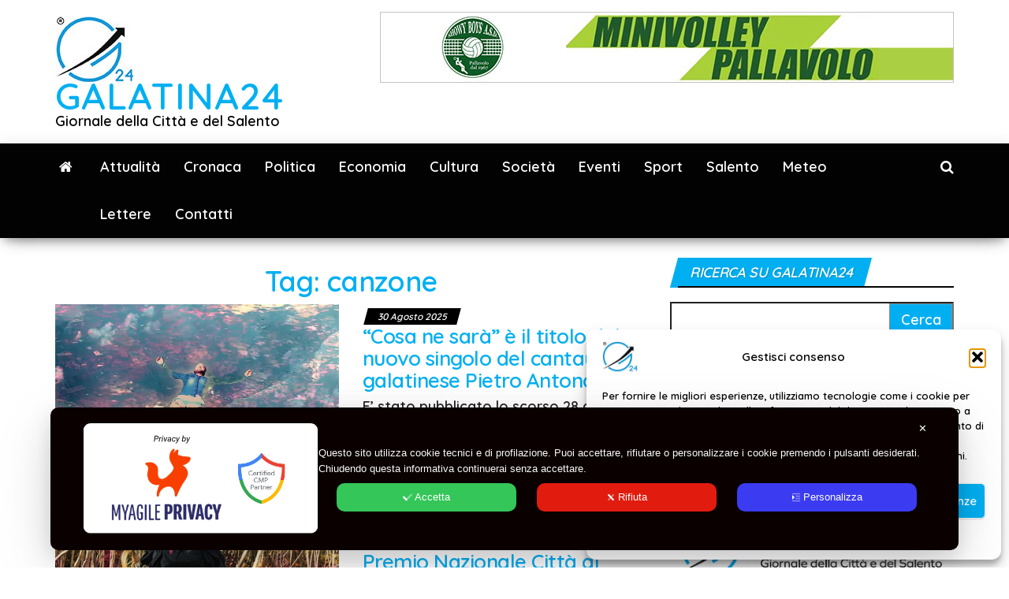

--- FILE ---
content_type: text/html; charset=UTF-8
request_url: https://www.galatina24.it/tag/canzone/
body_size: 26115
content:
<!DOCTYPE html>
<html dir="ltr" lang="it-IT" prefix="og: https://ogp.me/ns#">
    <head>
        <meta http-equiv="content-type" content="text/html; charset=UTF-8" />
        <meta http-equiv="X-UA-Compatible" content="IE=edge">
        <meta name="viewport" content="width=device-width, initial-scale=1">
        <link rel="pingback" href="https://www.galatina24.it/xmlrpc.php" />
        <title>canzone - GALATINA24</title>

		<!-- All in One SEO 4.9.3 - aioseo.com -->
	<meta name="robots" content="max-image-preview:large" />
	<meta name="google-site-verification" content="google-site-verification: googled12af7139987ea85.html" />
	<link rel="canonical" href="https://www.galatina24.it/tag/canzone/" />
	<link rel="next" href="https://www.galatina24.it/tag/canzone/page/2/" />
	<meta name="generator" content="All in One SEO (AIOSEO) 4.9.3" />
		<script type="application/ld+json" class="aioseo-schema">
			{"@context":"https:\/\/schema.org","@graph":[{"@type":"BreadcrumbList","@id":"https:\/\/www.galatina24.it\/tag\/canzone\/#breadcrumblist","itemListElement":[{"@type":"ListItem","@id":"https:\/\/www.galatina24.it#listItem","position":1,"name":"Home","item":"https:\/\/www.galatina24.it","nextItem":{"@type":"ListItem","@id":"https:\/\/www.galatina24.it\/tag\/canzone\/#listItem","name":"canzone"}},{"@type":"ListItem","@id":"https:\/\/www.galatina24.it\/tag\/canzone\/#listItem","position":2,"name":"canzone","previousItem":{"@type":"ListItem","@id":"https:\/\/www.galatina24.it#listItem","name":"Home"}}]},{"@type":"CollectionPage","@id":"https:\/\/www.galatina24.it\/tag\/canzone\/#collectionpage","url":"https:\/\/www.galatina24.it\/tag\/canzone\/","name":"canzone - GALATINA24","inLanguage":"it-IT","isPartOf":{"@id":"https:\/\/www.galatina24.it\/#website"},"breadcrumb":{"@id":"https:\/\/www.galatina24.it\/tag\/canzone\/#breadcrumblist"}},{"@type":"Organization","@id":"https:\/\/www.galatina24.it\/#organization","name":"GALATINA24","description":"Giornale della Citt\u00e0 e del Salento","url":"https:\/\/www.galatina24.it\/","logo":{"@type":"ImageObject","url":"https:\/\/www.galatina24.it\/wp-content\/uploads\/2025\/11\/cropped-logo-g24-header.jpg","@id":"https:\/\/www.galatina24.it\/tag\/canzone\/#organizationLogo","width":100,"height":88},"image":{"@id":"https:\/\/www.galatina24.it\/tag\/canzone\/#organizationLogo"},"sameAs":["https:\/\/www.facebook.com\/Galatina24","https:\/\/x.com\/galatina24it","https:\/\/www.instagram.com\/galatina24\/","https:\/\/youtube.com\/@galatina2471"]},{"@type":"WebSite","@id":"https:\/\/www.galatina24.it\/#website","url":"https:\/\/www.galatina24.it\/","name":"GALATINA24 \u00ae","description":"Giornale della Citt\u00e0 e del Salento","inLanguage":"it-IT","publisher":{"@id":"https:\/\/www.galatina24.it\/#organization"}}]}
		</script>
		<!-- All in One SEO -->

<link rel='dns-prefetch' href='//static.addtoany.com' />
<link rel='dns-prefetch' href='//codice.shinystat.com' />
<link rel='dns-prefetch' href='//fonts.googleapis.com' />
<link href='https://fonts.gstatic.com' crossorigin rel='preconnect' />
<link rel="alternate" type="application/rss+xml" title="GALATINA24 &raquo; Feed" href="https://www.galatina24.it/feed/" />
<link rel="alternate" type="application/rss+xml" title="GALATINA24 &raquo; Feed dei commenti" href="https://www.galatina24.it/comments/feed/" />
<link rel="alternate" type="application/rss+xml" title="GALATINA24 &raquo; canzone Feed del tag" href="https://www.galatina24.it/tag/canzone/feed/" />
<style id='wp-img-auto-sizes-contain-inline-css' type='text/css'>
img:is([sizes=auto i],[sizes^="auto," i]){contain-intrinsic-size:3000px 1500px}
/*# sourceURL=wp-img-auto-sizes-contain-inline-css */
</style>
<link rel='stylesheet' id='my-agile-privacy-reset-css' href='https://www.galatina24.it/wp-content/plugins/myagileprivacy/frontend/css/my-agile-privacy-reset.min.css?ver=3.2.5' type='text/css' media='all' />
<link rel='stylesheet' id='my-agile-privacy-animate-css' href='https://www.galatina24.it/wp-content/plugins/myagileprivacy/frontend/css/animate.min.css?ver=3.2.5' type='text/css' media='all' />
<link rel='stylesheet' id='my-agile-privacy-css' href='https://www.galatina24.it/wp-content/plugins/myagileprivacy/frontend/css/my-agile-privacy-frontend.min.css?ver=3.2.5' type='text/css' media='all' />
<style id='wp-emoji-styles-inline-css' type='text/css'>

	img.wp-smiley, img.emoji {
		display: inline !important;
		border: none !important;
		box-shadow: none !important;
		height: 1em !important;
		width: 1em !important;
		margin: 0 0.07em !important;
		vertical-align: -0.1em !important;
		background: none !important;
		padding: 0 !important;
	}
/*# sourceURL=wp-emoji-styles-inline-css */
</style>
<style id='wp-block-library-inline-css' type='text/css'>
:root{--wp-block-synced-color:#7a00df;--wp-block-synced-color--rgb:122,0,223;--wp-bound-block-color:var(--wp-block-synced-color);--wp-editor-canvas-background:#ddd;--wp-admin-theme-color:#007cba;--wp-admin-theme-color--rgb:0,124,186;--wp-admin-theme-color-darker-10:#006ba1;--wp-admin-theme-color-darker-10--rgb:0,107,160.5;--wp-admin-theme-color-darker-20:#005a87;--wp-admin-theme-color-darker-20--rgb:0,90,135;--wp-admin-border-width-focus:2px}@media (min-resolution:192dpi){:root{--wp-admin-border-width-focus:1.5px}}.wp-element-button{cursor:pointer}:root .has-very-light-gray-background-color{background-color:#eee}:root .has-very-dark-gray-background-color{background-color:#313131}:root .has-very-light-gray-color{color:#eee}:root .has-very-dark-gray-color{color:#313131}:root .has-vivid-green-cyan-to-vivid-cyan-blue-gradient-background{background:linear-gradient(135deg,#00d084,#0693e3)}:root .has-purple-crush-gradient-background{background:linear-gradient(135deg,#34e2e4,#4721fb 50%,#ab1dfe)}:root .has-hazy-dawn-gradient-background{background:linear-gradient(135deg,#faaca8,#dad0ec)}:root .has-subdued-olive-gradient-background{background:linear-gradient(135deg,#fafae1,#67a671)}:root .has-atomic-cream-gradient-background{background:linear-gradient(135deg,#fdd79a,#004a59)}:root .has-nightshade-gradient-background{background:linear-gradient(135deg,#330968,#31cdcf)}:root .has-midnight-gradient-background{background:linear-gradient(135deg,#020381,#2874fc)}:root{--wp--preset--font-size--normal:16px;--wp--preset--font-size--huge:42px}.has-regular-font-size{font-size:1em}.has-larger-font-size{font-size:2.625em}.has-normal-font-size{font-size:var(--wp--preset--font-size--normal)}.has-huge-font-size{font-size:var(--wp--preset--font-size--huge)}.has-text-align-center{text-align:center}.has-text-align-left{text-align:left}.has-text-align-right{text-align:right}.has-fit-text{white-space:nowrap!important}#end-resizable-editor-section{display:none}.aligncenter{clear:both}.items-justified-left{justify-content:flex-start}.items-justified-center{justify-content:center}.items-justified-right{justify-content:flex-end}.items-justified-space-between{justify-content:space-between}.screen-reader-text{border:0;clip-path:inset(50%);height:1px;margin:-1px;overflow:hidden;padding:0;position:absolute;width:1px;word-wrap:normal!important}.screen-reader-text:focus{background-color:#ddd;clip-path:none;color:#444;display:block;font-size:1em;height:auto;left:5px;line-height:normal;padding:15px 23px 14px;text-decoration:none;top:5px;width:auto;z-index:100000}html :where(.has-border-color){border-style:solid}html :where([style*=border-top-color]){border-top-style:solid}html :where([style*=border-right-color]){border-right-style:solid}html :where([style*=border-bottom-color]){border-bottom-style:solid}html :where([style*=border-left-color]){border-left-style:solid}html :where([style*=border-width]){border-style:solid}html :where([style*=border-top-width]){border-top-style:solid}html :where([style*=border-right-width]){border-right-style:solid}html :where([style*=border-bottom-width]){border-bottom-style:solid}html :where([style*=border-left-width]){border-left-style:solid}html :where(img[class*=wp-image-]){height:auto;max-width:100%}:where(figure){margin:0 0 1em}html :where(.is-position-sticky){--wp-admin--admin-bar--position-offset:var(--wp-admin--admin-bar--height,0px)}@media screen and (max-width:600px){html :where(.is-position-sticky){--wp-admin--admin-bar--position-offset:0px}}

/*# sourceURL=wp-block-library-inline-css */
</style><style id='global-styles-inline-css' type='text/css'>
:root{--wp--preset--aspect-ratio--square: 1;--wp--preset--aspect-ratio--4-3: 4/3;--wp--preset--aspect-ratio--3-4: 3/4;--wp--preset--aspect-ratio--3-2: 3/2;--wp--preset--aspect-ratio--2-3: 2/3;--wp--preset--aspect-ratio--16-9: 16/9;--wp--preset--aspect-ratio--9-16: 9/16;--wp--preset--color--black: #000000;--wp--preset--color--cyan-bluish-gray: #abb8c3;--wp--preset--color--white: #ffffff;--wp--preset--color--pale-pink: #f78da7;--wp--preset--color--vivid-red: #cf2e2e;--wp--preset--color--luminous-vivid-orange: #ff6900;--wp--preset--color--luminous-vivid-amber: #fcb900;--wp--preset--color--light-green-cyan: #7bdcb5;--wp--preset--color--vivid-green-cyan: #00d084;--wp--preset--color--pale-cyan-blue: #8ed1fc;--wp--preset--color--vivid-cyan-blue: #0693e3;--wp--preset--color--vivid-purple: #9b51e0;--wp--preset--gradient--vivid-cyan-blue-to-vivid-purple: linear-gradient(135deg,rgb(6,147,227) 0%,rgb(155,81,224) 100%);--wp--preset--gradient--light-green-cyan-to-vivid-green-cyan: linear-gradient(135deg,rgb(122,220,180) 0%,rgb(0,208,130) 100%);--wp--preset--gradient--luminous-vivid-amber-to-luminous-vivid-orange: linear-gradient(135deg,rgb(252,185,0) 0%,rgb(255,105,0) 100%);--wp--preset--gradient--luminous-vivid-orange-to-vivid-red: linear-gradient(135deg,rgb(255,105,0) 0%,rgb(207,46,46) 100%);--wp--preset--gradient--very-light-gray-to-cyan-bluish-gray: linear-gradient(135deg,rgb(238,238,238) 0%,rgb(169,184,195) 100%);--wp--preset--gradient--cool-to-warm-spectrum: linear-gradient(135deg,rgb(74,234,220) 0%,rgb(151,120,209) 20%,rgb(207,42,186) 40%,rgb(238,44,130) 60%,rgb(251,105,98) 80%,rgb(254,248,76) 100%);--wp--preset--gradient--blush-light-purple: linear-gradient(135deg,rgb(255,206,236) 0%,rgb(152,150,240) 100%);--wp--preset--gradient--blush-bordeaux: linear-gradient(135deg,rgb(254,205,165) 0%,rgb(254,45,45) 50%,rgb(107,0,62) 100%);--wp--preset--gradient--luminous-dusk: linear-gradient(135deg,rgb(255,203,112) 0%,rgb(199,81,192) 50%,rgb(65,88,208) 100%);--wp--preset--gradient--pale-ocean: linear-gradient(135deg,rgb(255,245,203) 0%,rgb(182,227,212) 50%,rgb(51,167,181) 100%);--wp--preset--gradient--electric-grass: linear-gradient(135deg,rgb(202,248,128) 0%,rgb(113,206,126) 100%);--wp--preset--gradient--midnight: linear-gradient(135deg,rgb(2,3,129) 0%,rgb(40,116,252) 100%);--wp--preset--font-size--small: 13px;--wp--preset--font-size--medium: 20px;--wp--preset--font-size--large: 36px;--wp--preset--font-size--x-large: 42px;--wp--preset--spacing--20: 0.44rem;--wp--preset--spacing--30: 0.67rem;--wp--preset--spacing--40: 1rem;--wp--preset--spacing--50: 1.5rem;--wp--preset--spacing--60: 2.25rem;--wp--preset--spacing--70: 3.38rem;--wp--preset--spacing--80: 5.06rem;--wp--preset--shadow--natural: 6px 6px 9px rgba(0, 0, 0, 0.2);--wp--preset--shadow--deep: 12px 12px 50px rgba(0, 0, 0, 0.4);--wp--preset--shadow--sharp: 6px 6px 0px rgba(0, 0, 0, 0.2);--wp--preset--shadow--outlined: 6px 6px 0px -3px rgb(255, 255, 255), 6px 6px rgb(0, 0, 0);--wp--preset--shadow--crisp: 6px 6px 0px rgb(0, 0, 0);}:where(.is-layout-flex){gap: 0.5em;}:where(.is-layout-grid){gap: 0.5em;}body .is-layout-flex{display: flex;}.is-layout-flex{flex-wrap: wrap;align-items: center;}.is-layout-flex > :is(*, div){margin: 0;}body .is-layout-grid{display: grid;}.is-layout-grid > :is(*, div){margin: 0;}:where(.wp-block-columns.is-layout-flex){gap: 2em;}:where(.wp-block-columns.is-layout-grid){gap: 2em;}:where(.wp-block-post-template.is-layout-flex){gap: 1.25em;}:where(.wp-block-post-template.is-layout-grid){gap: 1.25em;}.has-black-color{color: var(--wp--preset--color--black) !important;}.has-cyan-bluish-gray-color{color: var(--wp--preset--color--cyan-bluish-gray) !important;}.has-white-color{color: var(--wp--preset--color--white) !important;}.has-pale-pink-color{color: var(--wp--preset--color--pale-pink) !important;}.has-vivid-red-color{color: var(--wp--preset--color--vivid-red) !important;}.has-luminous-vivid-orange-color{color: var(--wp--preset--color--luminous-vivid-orange) !important;}.has-luminous-vivid-amber-color{color: var(--wp--preset--color--luminous-vivid-amber) !important;}.has-light-green-cyan-color{color: var(--wp--preset--color--light-green-cyan) !important;}.has-vivid-green-cyan-color{color: var(--wp--preset--color--vivid-green-cyan) !important;}.has-pale-cyan-blue-color{color: var(--wp--preset--color--pale-cyan-blue) !important;}.has-vivid-cyan-blue-color{color: var(--wp--preset--color--vivid-cyan-blue) !important;}.has-vivid-purple-color{color: var(--wp--preset--color--vivid-purple) !important;}.has-black-background-color{background-color: var(--wp--preset--color--black) !important;}.has-cyan-bluish-gray-background-color{background-color: var(--wp--preset--color--cyan-bluish-gray) !important;}.has-white-background-color{background-color: var(--wp--preset--color--white) !important;}.has-pale-pink-background-color{background-color: var(--wp--preset--color--pale-pink) !important;}.has-vivid-red-background-color{background-color: var(--wp--preset--color--vivid-red) !important;}.has-luminous-vivid-orange-background-color{background-color: var(--wp--preset--color--luminous-vivid-orange) !important;}.has-luminous-vivid-amber-background-color{background-color: var(--wp--preset--color--luminous-vivid-amber) !important;}.has-light-green-cyan-background-color{background-color: var(--wp--preset--color--light-green-cyan) !important;}.has-vivid-green-cyan-background-color{background-color: var(--wp--preset--color--vivid-green-cyan) !important;}.has-pale-cyan-blue-background-color{background-color: var(--wp--preset--color--pale-cyan-blue) !important;}.has-vivid-cyan-blue-background-color{background-color: var(--wp--preset--color--vivid-cyan-blue) !important;}.has-vivid-purple-background-color{background-color: var(--wp--preset--color--vivid-purple) !important;}.has-black-border-color{border-color: var(--wp--preset--color--black) !important;}.has-cyan-bluish-gray-border-color{border-color: var(--wp--preset--color--cyan-bluish-gray) !important;}.has-white-border-color{border-color: var(--wp--preset--color--white) !important;}.has-pale-pink-border-color{border-color: var(--wp--preset--color--pale-pink) !important;}.has-vivid-red-border-color{border-color: var(--wp--preset--color--vivid-red) !important;}.has-luminous-vivid-orange-border-color{border-color: var(--wp--preset--color--luminous-vivid-orange) !important;}.has-luminous-vivid-amber-border-color{border-color: var(--wp--preset--color--luminous-vivid-amber) !important;}.has-light-green-cyan-border-color{border-color: var(--wp--preset--color--light-green-cyan) !important;}.has-vivid-green-cyan-border-color{border-color: var(--wp--preset--color--vivid-green-cyan) !important;}.has-pale-cyan-blue-border-color{border-color: var(--wp--preset--color--pale-cyan-blue) !important;}.has-vivid-cyan-blue-border-color{border-color: var(--wp--preset--color--vivid-cyan-blue) !important;}.has-vivid-purple-border-color{border-color: var(--wp--preset--color--vivid-purple) !important;}.has-vivid-cyan-blue-to-vivid-purple-gradient-background{background: var(--wp--preset--gradient--vivid-cyan-blue-to-vivid-purple) !important;}.has-light-green-cyan-to-vivid-green-cyan-gradient-background{background: var(--wp--preset--gradient--light-green-cyan-to-vivid-green-cyan) !important;}.has-luminous-vivid-amber-to-luminous-vivid-orange-gradient-background{background: var(--wp--preset--gradient--luminous-vivid-amber-to-luminous-vivid-orange) !important;}.has-luminous-vivid-orange-to-vivid-red-gradient-background{background: var(--wp--preset--gradient--luminous-vivid-orange-to-vivid-red) !important;}.has-very-light-gray-to-cyan-bluish-gray-gradient-background{background: var(--wp--preset--gradient--very-light-gray-to-cyan-bluish-gray) !important;}.has-cool-to-warm-spectrum-gradient-background{background: var(--wp--preset--gradient--cool-to-warm-spectrum) !important;}.has-blush-light-purple-gradient-background{background: var(--wp--preset--gradient--blush-light-purple) !important;}.has-blush-bordeaux-gradient-background{background: var(--wp--preset--gradient--blush-bordeaux) !important;}.has-luminous-dusk-gradient-background{background: var(--wp--preset--gradient--luminous-dusk) !important;}.has-pale-ocean-gradient-background{background: var(--wp--preset--gradient--pale-ocean) !important;}.has-electric-grass-gradient-background{background: var(--wp--preset--gradient--electric-grass) !important;}.has-midnight-gradient-background{background: var(--wp--preset--gradient--midnight) !important;}.has-small-font-size{font-size: var(--wp--preset--font-size--small) !important;}.has-medium-font-size{font-size: var(--wp--preset--font-size--medium) !important;}.has-large-font-size{font-size: var(--wp--preset--font-size--large) !important;}.has-x-large-font-size{font-size: var(--wp--preset--font-size--x-large) !important;}
/*# sourceURL=global-styles-inline-css */
</style>

<link rel='stylesheet' id='swiper-css-css' href='https://www.galatina24.it/wp-content/plugins/instagram-widget-by-wpzoom/dist/styles/library/swiper.css?ver=7.4.1' type='text/css' media='all' />
<link rel='stylesheet' id='dashicons-css' href='https://www.galatina24.it/wp-includes/css/dashicons.min.css?ver=6.9' type='text/css' media='all' />
<link rel='stylesheet' id='magnific-popup-css' href='https://www.galatina24.it/wp-content/plugins/instagram-widget-by-wpzoom/dist/styles/library/magnific-popup.css?ver=2.3.2' type='text/css' media='all' />
<link rel='stylesheet' id='wpz-insta_block-frontend-style-css' href='https://www.galatina24.it/wp-content/plugins/instagram-widget-by-wpzoom/dist/styles/frontend/index.css?ver=css-4b331c57b581' type='text/css' media='all' />
<style id='classic-theme-styles-inline-css' type='text/css'>
/*! This file is auto-generated */
.wp-block-button__link{color:#fff;background-color:#32373c;border-radius:9999px;box-shadow:none;text-decoration:none;padding:calc(.667em + 2px) calc(1.333em + 2px);font-size:1.125em}.wp-block-file__button{background:#32373c;color:#fff;text-decoration:none}
/*# sourceURL=/wp-includes/css/classic-themes.min.css */
</style>
<link rel='stylesheet' id='envo-magazine-pro-css-css' href='https://www.galatina24.it/wp-content/plugins/envo-magazine-pro/css/style.css?ver=1.9' type='text/css' media='all' />
<style id='envo-magazine-pro-css-inline-css' type='text/css'>

		
			input:focus, select:focus, button:focus { outline: 0 none; border-color: #000; box-shadow: 0 0 5px #000; }
		
    .btn-default, input[type="submit"], input#submit, input#submit:hover, button, a.comment-reply-link, .btn-default:hover, input[type="submit"]:hover, button:hover, a.comment-reply-link:hover { 
			background: linear-gradient(90deg, #00aff2, #00aff2); 
			background: -webkit-linear-gradient(left, #00aff2, #00aff2);
		}
		.open-panel span { 
			background: #ffffff;
		}
		
			#top-navigation .navbar-toggle .icon-bar { background-color: #fff; }
			#top-navigation .navbar-toggle { border-color: #fff; }
		
	
/*# sourceURL=envo-magazine-pro-css-inline-css */
</style>
<link rel='stylesheet' id='cmplz-general-css' href='https://www.galatina24.it/wp-content/plugins/complianz-gdpr/assets/css/cookieblocker.min.css?ver=1765908897' type='text/css' media='all' />
<link rel='stylesheet' id='bootstrap-css' href='https://www.galatina24.it/wp-content/themes/envo-magazine/css/bootstrap.css?ver=3.3.7' type='text/css' media='all' />
<link rel='stylesheet' id='envo-magazine-stylesheet-css' href='https://www.galatina24.it/wp-content/themes/envo-magazine/style.css?ver=1.3.12' type='text/css' media='all' />
<link rel='stylesheet' id='font-awesome-css' href='https://www.galatina24.it/wp-content/themes/envo-magazine/css/font-awesome.min.css?ver=4.7.0' type='text/css' media='all' />
<link rel='stylesheet' id='heateor_sss_frontend_css-css' href='https://www.galatina24.it/wp-content/plugins/sassy-social-share/public/css/sassy-social-share-public.css?ver=3.3.79' type='text/css' media='all' />
<style id='heateor_sss_frontend_css-inline-css' type='text/css'>
.heateor_sss_button_instagram span.heateor_sss_svg,a.heateor_sss_instagram span.heateor_sss_svg{background:radial-gradient(circle at 30% 107%,#fdf497 0,#fdf497 5%,#fd5949 45%,#d6249f 60%,#285aeb 90%)}.heateor_sss_horizontal_sharing .heateor_sss_svg,.heateor_sss_standard_follow_icons_container .heateor_sss_svg{color:#fff;border-width:0px;border-style:solid;border-color:transparent}.heateor_sss_horizontal_sharing .heateorSssTCBackground{color:#666}.heateor_sss_horizontal_sharing span.heateor_sss_svg:hover,.heateor_sss_standard_follow_icons_container span.heateor_sss_svg:hover{border-color:transparent;}.heateor_sss_vertical_sharing span.heateor_sss_svg,.heateor_sss_floating_follow_icons_container span.heateor_sss_svg{color:#fff;border-width:0px;border-style:solid;border-color:transparent;}.heateor_sss_vertical_sharing .heateorSssTCBackground{color:#666;}.heateor_sss_vertical_sharing span.heateor_sss_svg:hover,.heateor_sss_floating_follow_icons_container span.heateor_sss_svg:hover{border-color:transparent;}
/*# sourceURL=heateor_sss_frontend_css-inline-css */
</style>
<link rel='stylesheet' id='addtoany-css' href='https://www.galatina24.it/wp-content/plugins/add-to-any/addtoany.min.css?ver=1.16' type='text/css' media='all' />
<script type="text/javascript" src="https://www.galatina24.it/wp-includes/js/jquery/jquery.min.js?ver=3.7.1" id="jquery-core-js"></script>
<script type="text/javascript" src="https://www.galatina24.it/wp-includes/js/jquery/jquery-migrate.min.js?ver=3.4.1" id="jquery-migrate-js"></script>
<script type="text/javascript" src="https://www.galatina24.it/wp-content/plugins/myagileprivacy/frontend/js/anime.min.js?ver=3.2.5" id="my-agile-privacy-anime-js"></script>
<script type="text/javascript" id="my-agile-privacy-js-extra" data-no-minify="1" data-no-optimize="1" data-no-defer="1" consent-skip-blocker="1" nowprocket="1" data-cfasync="false">
/* <![CDATA[ */
var map_cookiebar_settings = {"logged_in_and_admin":"","verbose_remote_log":"","internal_debug":"","notify_div_id":"#my-agile-privacy-notification-area","showagain_tab":"","notify_position_horizontal":"right","showagain_div_id":"my-agile-privacy-consent-again","blocked_content_text":"Attenzione: alcune funzionalit\u00e0 di questa pagina potrebbero essere bloccate a seguito delle tue scelte privacy.","inline_notify_color":"#444444","inline_notify_background":"#fff3cd","blocked_content_notify_auto_shutdown_time":"3000","scan_mode":"turned_off","cookie_reset_timestamp":null,"show_ntf_bar_on_not_yet_consent_choice":"","enable_microsoft_cmode":"","enable_clarity_cmode":"","enable_cmode_v2":"","enable_cmode_url_passthrough":"","cmode_v2_forced_off_ga4_advanced":"","map_notify_title":"0","map_first_layer_branded":"1","plugin_version":"3.2.5","parse_config_version_number":null};
var map_ajax = {"ajax_url":"https://www.galatina24.it/wp-admin/admin-ajax.php","security":"39c2bb6840","force_js_learning_mode":"0","scanner_compatibility_mode":"","cookie_process_delayed_mode":"0"};
//# sourceURL=my-agile-privacy-js-extra
/* ]]> */
</script>
<script type="text/javascript" src="https://www.galatina24.it/wp-content/plugins/myagileprivacy/frontend/js/plain/my-agile-privacy-frontend.min.js?ver=3.2.5" id="my-agile-privacy-js"></script>
<script type="text/javascript" id="addtoany-core-js-before">
/* <![CDATA[ */
window.a2a_config=window.a2a_config||{};a2a_config.callbacks=[];a2a_config.overlays=[];a2a_config.templates={};a2a_localize = {
	Share: "Condividi",
	Save: "Salva",
	Subscribe: "Abbonati",
	Email: "Email",
	Bookmark: "Segnalibro",
	ShowAll: "espandi",
	ShowLess: "comprimi",
	FindServices: "Trova servizi",
	FindAnyServiceToAddTo: "Trova subito un servizio da aggiungere",
	PoweredBy: "Powered by",
	ShareViaEmail: "Condividi via email",
	SubscribeViaEmail: "Iscriviti via email",
	BookmarkInYourBrowser: "Aggiungi ai segnalibri",
	BookmarkInstructions: "Premi Ctrl+D o \u2318+D per mettere questa pagina nei preferiti",
	AddToYourFavorites: "Aggiungi ai favoriti",
	SendFromWebOrProgram: "Invia da qualsiasi indirizzo email o programma di posta elettronica",
	EmailProgram: "Programma di posta elettronica",
	More: "Di più&#8230;",
	ThanksForSharing: "Grazie per la condivisione!",
	ThanksForFollowing: "Grazie per il following!"
};


//# sourceURL=addtoany-core-js-before
/* ]]> */
</script>
<script type="text/javascript" defer src="https://static.addtoany.com/menu/page.js" id="addtoany-core-js"></script>
<script type="text/javascript" defer src="https://www.galatina24.it/wp-content/plugins/add-to-any/addtoany.min.js?ver=1.1" id="addtoany-jquery-js"></script>
<script type="text/javascript" src="https://www.galatina24.it/wp-includes/js/underscore.min.js?ver=1.13.7" id="underscore-js"></script>
<script type="text/javascript" id="wp-util-js-extra">
/* <![CDATA[ */
var _wpUtilSettings = {"ajax":{"url":"/wp-admin/admin-ajax.php"}};
//# sourceURL=wp-util-js-extra
/* ]]> */
</script>
<script type="text/javascript" src="https://www.galatina24.it/wp-includes/js/wp-util.min.js?ver=6.9" id="wp-util-js"></script>
<script type="text/javascript" src="https://www.galatina24.it/wp-content/plugins/instagram-widget-by-wpzoom/dist/scripts/library/magnific-popup.js?ver=1768491407" id="magnific-popup-js"></script>
<script type="text/javascript" src="https://www.galatina24.it/wp-content/plugins/instagram-widget-by-wpzoom/dist/scripts/library/swiper.js?ver=7.4.1" id="swiper-js-js"></script>
<script type="text/javascript" src="https://www.galatina24.it/wp-content/plugins/instagram-widget-by-wpzoom/dist/scripts/frontend/block.js?ver=6c9dcb21b2da662ca82d" id="wpz-insta_block-frontend-script-js"></script>
<script type="text/javascript" async src="https://codice.shinystat.com/cgi-bin/getcod.cgi?USER=SS-49721265-96916&amp;NODW=yes&amp;WPPV=1.0.16" id="shinystat-analytics_getcod-js"></script>
<link rel="https://api.w.org/" href="https://www.galatina24.it/wp-json/" /><link rel="alternate" title="JSON" type="application/json" href="https://www.galatina24.it/wp-json/wp/v2/tags/2248" /><meta name="generator" content="WordPress 6.9" />
			<style>.cmplz-hidden {
					display: none !important;
				}</style><!-- Analytics by WP Statistics - https://wp-statistics.com -->
<link rel="icon" href="https://www.galatina24.it/wp-content/uploads/2020/11/cropped-icona-galatina24-32x32.png" sizes="32x32" />
<link rel="icon" href="https://www.galatina24.it/wp-content/uploads/2020/11/cropped-icona-galatina24-192x192.png" sizes="192x192" />
<link rel="apple-touch-icon" href="https://www.galatina24.it/wp-content/uploads/2020/11/cropped-icona-galatina24-180x180.png" />
<meta name="msapplication-TileImage" content="https://www.galatina24.it/wp-content/uploads/2020/11/cropped-icona-galatina24-270x270.png" />
		<style type="text/css" id="wp-custom-css">
			.page-id-110 #sidebar {
    display: none;
}

.page-id-110 article {
    width: 100%;
}

.post-excerpt {
  font-style: initial;
  font-weight: 300;
}



.popular-news-section h2, .extended-recent-posts h2 {
  font-size: 18px !important;
}


h1.single-title {

	
	    font-size: 26px !important;
    margin-top: 0;
    margin-bottom: 5px;
    font-weight: 400;
}

.news-item h2 {
    font-size: 26px !important;
    margin-top: 0;
    margin-bottom: 5px;
    font-weight: 400;
}
		</style>
		<style id="kirki-inline-styles">.site-heading .site-title a, site-heading .site-title a:hover{font-family:Quicksand;font-size:47px;font-weight:700;letter-spacing:1px;text-transform:none;color:#00aff2;}.site-heading p.site-description{font-family:Quicksand;font-size:18px;font-weight:700;letter-spacing:0px;text-transform:none;color:#020202;}.site-header{background-color:#fff;}#site-navigation .navbar-nav li a, #site-navigation, #site-navigation .dropdown-menu, #site-navigation.shrink, .transparent-header #site-navigation.shrink{background-color:#020202;}#site-navigation, #site-navigation .navbar-nav > li > a, #site-navigation .dropdown-menu > li > a{font-family:Quicksand;font-size:18px;font-weight:700;letter-spacing:0px;text-transform:none;color:#ffffff;}.navbar li.fa:before, .home-icon i{color:#ffffff;}#site-navigation li a:before, .nav > li.active > a:after, .current-page-parent:after, .open-panel span{background-color:#ffffff;}#site-navigation li.home-icon.front_page_on a:hover i, #site-navigation .navbar-nav > li > a:hover, #site-navigation .dropdown-menu > li > a:hover, #site-navigation .navbar-nav li:hover.fa:before{color:#fff;}#site-navigation li.home-icon.front_page_on a:hover, #site-navigation .navbar-nav > li > a:hover, #site-navigation .dropdown-menu > li > a:hover, #site-navigation .navbar-nav li.home-icon.front_page_on:hover:before{background-color:#00aff2;}#site-navigation li.home-icon.front_page_on a, #site-navigation .navbar-nav > li.active > a, #site-navigation .dropdown-menu > .active > a, .home-icon.front_page_on i, #site-navigation .active.fa:before{color:#fff;}#site-navigation li.home-icon.front_page_on a, #site-navigation .navbar-nav > li.active > a, #site-navigation .dropdown-menu > .active > a, li.home-icon.front_page_on, li.home-icon.front_page_on:before{background-color:#00aff2;}#top-navigation, #top-navigation .dropdown-menu, #top-navigation .navbar-nav > li > a, #top-navigation .dropdown-menu > li > a, #top-navigation .nav .open > a{background-color:#313131;}#top-navigation, #top-navigation .navbar-nav > li > a, #top-navigation .dropdown-menu > li > a, #top-navigation .nav .open > a{font-family:Quicksand;font-size:16px;font-weight:300;letter-spacing:0px;text-transform:none;color:#fff;}#top-navigation li a:before, #top-navigation > li.active > a:after, #top-navigation .current-menu-item a:after{background-color:#fff;}#top-navigation.navbar li.fa:before{color:#fff;}#top-navigation .navbar-nav > li > a:hover, #top-navigation .dropdown-menu > li > a:hover, #top-navigation .navbar-nav > li > a:hover, #top-navigation .dropdown-menu > li > a:hover, #top-navigation.navbar li.fa:hover:before{color:#000000!important;}#top-navigation .navbar-nav > li > a:hover, #top-navigation .dropdown-menu > li > a:hover, #top-navigation .navbar-nav > li > a:hover, #top-navigation .dropdown-menu > li > a:hover{background-color:#fff!important;}#top-navigation .navbar-nav > li.active > a, #top-navigation .dropdown-menu > .active > a{color:#000000;background-color:#fff;}.main-container, #breadcrumbs, .ad-after-menu, #slidebox{background-color:#FFFFFF;}.split-slider{border-left-color:#FFFFFF;}.rtl .split-slider{border-right-color:#FFFFFF;}a, .woocommerce .woocommerce-breadcrumb a, .author-meta a, .tags-links a, nav.navigation.pagination .nav-links a, nav.navigation.pagination .current{color:#00aff2;}a:hover, .woocommerce .woocommerce-breadcrumb a:hover, .tags-links a:hover{color:#00a2c6;}#searchsubmit, .btn-default, input[type="submit"], input#submit, input#submit:hover, button, a.comment-reply-link, .btn-default:hover, input[type="submit"]:hover, button:hover, a.comment-reply-link:hover{color:#ffffff;}body, .woocommerce .woocommerce-breadcrumb{font-family:Quicksand;font-size:17px;font-weight:500;letter-spacing:0px;line-height:1.6;color:#222222;}.page-header, .page-header a, h1.single-title, h1, h2, h3, h4, h5, h6{font-family:Quicksand;color:#00aff2;}.widget-title h3, .widget ul.tabs_login li a{color:#fff;}.widget-title h3:before, .nav > li > a:before, nav.navigation.pagination .current:before, .widget ul.tabs_login li a:before{background-color:#00aff2;}nav.navigation.pagination .current:before{border-color:#00aff2;}.section-title a{color:#ffffff;}.section-title:after, .section-title a:after, .widget-title:after{background-color:#020202;}.posted-date, .cat-links span, .tags-links span{color:#fff;}.posted-date:before, .cat-links span:before, .tags-links span:before{background-color:#000;}.comments-meta a, .comments-meta, .cat-links a, .split-images .comments-meta a{color:#fff;}.comments-meta:before, .cat-links a:before{background-color:#00aff2;}.news-item h2 a, .newsticker-inner a{font-family:Quicksand;color:#00aff2;}.widget, .post-excerpt{font-family:Quicksand;font-size:18px;font-weight:500;letter-spacing:0px;line-height:1.6;color:#222222;}#content-footer-section .widget{font-family:Quicksand;font-size:16px;font-weight:300;letter-spacing:0px;text-transform:none;color:#ffffff;}#content-footer-section{background-color:#1e1e1e;}#content-footer-section a{color:#fff;}#content-footer-section a:hover{color:#fff;}.footer-credits{background-color:#1e1e1e;}.footer-credits, .footer-credits-text{color:#b2b2b2;}.footer-credits a{color:#00aff2;}.footer-credits a:hover{color:#fff;}.site-heading{padding-top:5px;padding-bottom:5;}.posted-date{display:inline;}.comments-meta{display:none;}.author-meta{display:none;}@media (max-width: 767px){#site-navigation .navbar-nav a, .openNav .menu-container{background-color:#020202;}#site-navigation .navbar-nav a:hover{color:#fff!important;background-color:#00aff2!important;}#site-navigation .navbar-nav .active a{color:#fff!important;background-color:#00aff2!important;}}@media (min-width: 1480px){.envo-mag-content-1440 .container{width:1280px;}}@media (min-width: 1320px){.envo-mag-content-1280 .container{width:1280px;}}@media (min-width: 1200px){.envo-mag-content-1170 .container{width:1280px;}.envo-mag-content-1024 .container{width:1280px;}.envo-mag-content-980 .container{width:1280px;}}@media (min-width: 992px){.widget.col-md-3{width:33.33333333%;}}/* vietnamese */
@font-face {
  font-family: 'Quicksand';
  font-style: normal;
  font-weight: 300;
  font-display: swap;
  src: url(https://www.galatina24.it/wp-content/fonts/quicksand/font) format('woff');
  unicode-range: U+0102-0103, U+0110-0111, U+0128-0129, U+0168-0169, U+01A0-01A1, U+01AF-01B0, U+0300-0301, U+0303-0304, U+0308-0309, U+0323, U+0329, U+1EA0-1EF9, U+20AB;
}
/* latin-ext */
@font-face {
  font-family: 'Quicksand';
  font-style: normal;
  font-weight: 300;
  font-display: swap;
  src: url(https://www.galatina24.it/wp-content/fonts/quicksand/font) format('woff');
  unicode-range: U+0100-02BA, U+02BD-02C5, U+02C7-02CC, U+02CE-02D7, U+02DD-02FF, U+0304, U+0308, U+0329, U+1D00-1DBF, U+1E00-1E9F, U+1EF2-1EFF, U+2020, U+20A0-20AB, U+20AD-20C0, U+2113, U+2C60-2C7F, U+A720-A7FF;
}
/* latin */
@font-face {
  font-family: 'Quicksand';
  font-style: normal;
  font-weight: 300;
  font-display: swap;
  src: url(https://www.galatina24.it/wp-content/fonts/quicksand/font) format('woff');
  unicode-range: U+0000-00FF, U+0131, U+0152-0153, U+02BB-02BC, U+02C6, U+02DA, U+02DC, U+0304, U+0308, U+0329, U+2000-206F, U+20AC, U+2122, U+2191, U+2193, U+2212, U+2215, U+FEFF, U+FFFD;
}
/* vietnamese */
@font-face {
  font-family: 'Quicksand';
  font-style: normal;
  font-weight: 500;
  font-display: swap;
  src: url(https://www.galatina24.it/wp-content/fonts/quicksand/font) format('woff');
  unicode-range: U+0102-0103, U+0110-0111, U+0128-0129, U+0168-0169, U+01A0-01A1, U+01AF-01B0, U+0300-0301, U+0303-0304, U+0308-0309, U+0323, U+0329, U+1EA0-1EF9, U+20AB;
}
/* latin-ext */
@font-face {
  font-family: 'Quicksand';
  font-style: normal;
  font-weight: 500;
  font-display: swap;
  src: url(https://www.galatina24.it/wp-content/fonts/quicksand/font) format('woff');
  unicode-range: U+0100-02BA, U+02BD-02C5, U+02C7-02CC, U+02CE-02D7, U+02DD-02FF, U+0304, U+0308, U+0329, U+1D00-1DBF, U+1E00-1E9F, U+1EF2-1EFF, U+2020, U+20A0-20AB, U+20AD-20C0, U+2113, U+2C60-2C7F, U+A720-A7FF;
}
/* latin */
@font-face {
  font-family: 'Quicksand';
  font-style: normal;
  font-weight: 500;
  font-display: swap;
  src: url(https://www.galatina24.it/wp-content/fonts/quicksand/font) format('woff');
  unicode-range: U+0000-00FF, U+0131, U+0152-0153, U+02BB-02BC, U+02C6, U+02DA, U+02DC, U+0304, U+0308, U+0329, U+2000-206F, U+20AC, U+2122, U+2191, U+2193, U+2212, U+2215, U+FEFF, U+FFFD;
}
/* vietnamese */
@font-face {
  font-family: 'Quicksand';
  font-style: normal;
  font-weight: 700;
  font-display: swap;
  src: url(https://www.galatina24.it/wp-content/fonts/quicksand/font) format('woff');
  unicode-range: U+0102-0103, U+0110-0111, U+0128-0129, U+0168-0169, U+01A0-01A1, U+01AF-01B0, U+0300-0301, U+0303-0304, U+0308-0309, U+0323, U+0329, U+1EA0-1EF9, U+20AB;
}
/* latin-ext */
@font-face {
  font-family: 'Quicksand';
  font-style: normal;
  font-weight: 700;
  font-display: swap;
  src: url(https://www.galatina24.it/wp-content/fonts/quicksand/font) format('woff');
  unicode-range: U+0100-02BA, U+02BD-02C5, U+02C7-02CC, U+02CE-02D7, U+02DD-02FF, U+0304, U+0308, U+0329, U+1D00-1DBF, U+1E00-1E9F, U+1EF2-1EFF, U+2020, U+20A0-20AB, U+20AD-20C0, U+2113, U+2C60-2C7F, U+A720-A7FF;
}
/* latin */
@font-face {
  font-family: 'Quicksand';
  font-style: normal;
  font-weight: 700;
  font-display: swap;
  src: url(https://www.galatina24.it/wp-content/fonts/quicksand/font) format('woff');
  unicode-range: U+0000-00FF, U+0131, U+0152-0153, U+02BB-02BC, U+02C6, U+02DA, U+02DC, U+0304, U+0308, U+0329, U+2000-206F, U+20AC, U+2122, U+2191, U+2193, U+2212, U+2215, U+FEFF, U+FFFD;
}</style>    <link rel='stylesheet' id='mediaelement-css' href='https://www.galatina24.it/wp-includes/js/mediaelement/mediaelementplayer-legacy.min.css?ver=4.2.17' type='text/css' media='all' />
<link rel='stylesheet' id='wp-mediaelement-css' href='https://www.galatina24.it/wp-includes/js/mediaelement/wp-mediaelement.min.css?ver=6.9' type='text/css' media='all' />
</head>
    <body id="blog" class="archive tag tag-canzone tag-2248 wp-custom-logo wp-theme-envo-magazine envo-mag-header-left envo-mag-content-1280 envo-mag-date-inline">
        <a class="skip-link screen-reader-text" href="#site-content">Vai al contenuto</a>        <div class="site-header container-fluid">
    <div class="container" >
        <div class="row" >
            <div class="site-heading col-md-4" >
                <div class="site-branding-logo">
                    <a href="https://www.galatina24.it/" class="custom-logo-link" rel="home"><img width="100" height="88" src="https://www.galatina24.it/wp-content/uploads/2025/11/cropped-logo-g24-header.jpg" class="custom-logo" alt="GALATINA24" decoding="async" /></a>                </div>
                <div class="site-branding-text">
                                            <p class="site-title"><a href="https://www.galatina24.it/" rel="home">GALATINA24</a></p>
                    
                                            <p class="site-description">
                            Giornale della Città e del Salento                        </p>
                                    </div><!-- .site-branding-text -->
            </div>
                            <div class="site-heading-sidebar col-md-8" >
                    <div id="content-header-section" class="text-right">
                        <div id="custom_html-3" class="widget_text widget widget_custom_html"><div class="textwidget custom-html-widget"><a href="https://www.showyboys.com/"><img src="https://www.galatina24.it/wp-content/uploads/2025/03/banner-showy-boys-galatina24.gif" alt="" width="728" height="90" /></a></div></div>	
                    </div>
                </div>
            	
        </div>
    </div>
</div>
 
<div class="main-menu">
    <nav id="site-navigation" class="navbar navbar-default">     
        <div class="container">   
            <div class="navbar-header">
                                <button id="main-menu-panel" class="open-panel visible-xs" data-panel="main-menu-panel">
                        <span></span>
                        <span></span>
                        <span></span>
                    </button>
                            </div> 
                        <ul class="nav navbar-nav search-icon navbar-left hidden-xs">
                <li class="home-icon">
                    <a href="https://www.galatina24.it/" title="GALATINA24">
                        <i class="fa fa-home"></i>
                    </a>
                </li>
            </ul>
            <div class="menu-container"><ul id="menu-main-menu" class="nav navbar-nav navbar-left"><li itemscope="itemscope" itemtype="https://www.schema.org/SiteNavigationElement" id="menu-item-1377" class="menu-item menu-item-type-taxonomy menu-item-object-category menu-item-1377"><a title="Attualità" href="https://www.galatina24.it/category/attualita/">Attualità</a></li>
<li itemscope="itemscope" itemtype="https://www.schema.org/SiteNavigationElement" id="menu-item-1387" class="menu-item menu-item-type-taxonomy menu-item-object-category menu-item-1387"><a title="Cronaca" href="https://www.galatina24.it/category/cronaca/">Cronaca</a></li>
<li itemscope="itemscope" itemtype="https://www.schema.org/SiteNavigationElement" id="menu-item-1378" class="menu-item menu-item-type-taxonomy menu-item-object-category menu-item-1378"><a title="Politica" href="https://www.galatina24.it/category/politica/">Politica</a></li>
<li itemscope="itemscope" itemtype="https://www.schema.org/SiteNavigationElement" id="menu-item-1379" class="menu-item menu-item-type-taxonomy menu-item-object-category menu-item-1379"><a title="Economia" href="https://www.galatina24.it/category/economia/">Economia</a></li>
<li itemscope="itemscope" itemtype="https://www.schema.org/SiteNavigationElement" id="menu-item-1383" class="menu-item menu-item-type-taxonomy menu-item-object-category menu-item-1383"><a title="Cultura" href="https://www.galatina24.it/category/cultura/">Cultura</a></li>
<li itemscope="itemscope" itemtype="https://www.schema.org/SiteNavigationElement" id="menu-item-1382" class="menu-item menu-item-type-taxonomy menu-item-object-category menu-item-1382"><a title="Società" href="https://www.galatina24.it/category/societa/">Società</a></li>
<li itemscope="itemscope" itemtype="https://www.schema.org/SiteNavigationElement" id="menu-item-1381" class="menu-item menu-item-type-taxonomy menu-item-object-category menu-item-1381"><a title="Eventi" href="https://www.galatina24.it/category/eventi/">Eventi</a></li>
<li itemscope="itemscope" itemtype="https://www.schema.org/SiteNavigationElement" id="menu-item-1384" class="menu-item menu-item-type-taxonomy menu-item-object-category menu-item-1384"><a title="Sport" href="https://www.galatina24.it/category/sport/">Sport</a></li>
<li itemscope="itemscope" itemtype="https://www.schema.org/SiteNavigationElement" id="menu-item-1380" class="menu-item menu-item-type-taxonomy menu-item-object-category menu-item-1380"><a title="Salento" href="https://www.galatina24.it/category/salento/">Salento</a></li>
<li itemscope="itemscope" itemtype="https://www.schema.org/SiteNavigationElement" id="menu-item-42210" class="menu-item menu-item-type-taxonomy menu-item-object-category menu-item-42210"><a title="Meteo" href="https://www.galatina24.it/category/meteo/">Meteo</a></li>
<li itemscope="itemscope" itemtype="https://www.schema.org/SiteNavigationElement" id="menu-item-1385" class="menu-item menu-item-type-taxonomy menu-item-object-category menu-item-1385"><a title="Lettere" href="https://www.galatina24.it/category/lettere/">Lettere</a></li>
<li itemscope="itemscope" itemtype="https://www.schema.org/SiteNavigationElement" id="menu-item-1386" class="menu-item menu-item-type-post_type menu-item-object-page menu-item-1386"><a title="Contatti" href="https://www.galatina24.it/redazione/">Contatti</a></li>
</ul></div>            <ul class="nav navbar-nav search-icon navbar-right hidden-xs">
                <li class="top-search-icon">
                    <a href="#">
                        <i class="fa fa-search"></i>
                    </a>
                </li>
                <div class="top-search-box">
                    <form role="search" method="get" id="searchform" class="searchform" action="https://www.galatina24.it/">
				<div>
					<label class="screen-reader-text" for="s">Ricerca per:</label>
					<input type="text" value="" name="s" id="s" />
					<input type="submit" id="searchsubmit" value="Cerca" />
				</div>
			</form>                </div>
            </ul>
        </div>
            </nav> 
</div>
		<div class="ad-after-menu container text-center"></div>
	 

<div id="site-content" class="container main-container" role="main">
	<div class="page-area">
		
<!-- start content container -->
<div class="row">

	<div class="col-md-8">
					<header class="archive-page-header text-center">
				<h1 class="page-title">Tag: <span>canzone</span></h1>			</header><!-- .page-header -->
				<article>
	<div class="post-40477 post type-post status-publish format-standard has-post-thumbnail hentry category-attualita tag-antonaci tag-canzone tag-cosa-ne-sara">                    
		<div class="news-item row">
			        <div class="news-thumb col-md-6">
            <a href="https://www.galatina24.it/cosa-ne-sara-e-il-titolo-del-nuovo-singolo-del-cantautore-galatinese-pietro-antonaci/" title="“Cosa ne sarà” è il titolo del nuovo singolo del cantautore galatinese Pietro Antonaci">
                            <img class="lazy" src="https://www.galatina24.it/wp-content/themes/envo-magazine/img/placeholder.png" data-src="https://www.galatina24.it/wp-content/uploads/2025/08/cosa-ne-sara-pietro-antonaci-720x405.jpg" title="“Cosa ne sarà” è il titolo del nuovo singolo del cantautore galatinese Pietro Antonaci" alt="“Cosa ne sarà” è il titolo del nuovo singolo del cantautore galatinese Pietro Antonaci"/>
                    <noscript>
                    <img width="720" height="405" src="https://www.galatina24.it/wp-content/uploads/2025/08/cosa-ne-sara-pietro-antonaci-720x405.jpg" class="attachment-envo-magazine-med size-envo-magazine-med wp-post-image" alt="" decoding="async" fetchpriority="high" />                    </noscript>
                            </a>
        </div><!-- .news-thumb -->
    			<div class="news-text-wrap col-md-6">
					<span class="posted-date">
		30 Agosto 2025	</span>
	<span class="comments-meta">
		Off		<i class="fa fa-comments-o"></i>
	</span>
					<h2 class="entry-titles"><a href="https://www.galatina24.it/cosa-ne-sara-e-il-titolo-del-nuovo-singolo-del-cantautore-galatinese-pietro-antonaci/" rel="bookmark">“Cosa ne sarà” è il titolo del nuovo singolo del cantautore galatinese Pietro Antonaci</a></h2>						<span class="author-meta">
			<span class="author-meta-by">Di</span>
			<a href="https://www.galatina24.it/author/daniele/">
				Redazione			</a>
		</span>
	
				<div class="post-excerpt">
					<p>E&#8217; stato pubblicato lo scorso 28 agosto “Cosa ne sarà”, il nuovo singolo del cantautore galatinese Pietro Antonaci. Con una&hellip;</p>
				</div><!-- .post-excerpt -->

			</div><!-- .news-text-wrap -->

		</div><!-- .news-item -->
	</div>
</article>
<article>
	<div class="post-39151 post type-post status-publish format-standard has-post-thumbnail hentry category-attualita tag-canzone tag-loano tag-mazzotta tag-onde tag-premio">                    
		<div class="news-item row">
			        <div class="news-thumb col-md-6">
            <a href="https://www.galatina24.it/maria-mazzotta-vince-il-premio-nazionale-citta-di-loano-per-la-musica-tradizionale-italiana/" title="Maria Mazzotta vince il Premio Nazionale Città di Loano per la Musica Tradizionale Italiana">
                            <img class="lazy" src="https://www.galatina24.it/wp-content/themes/envo-magazine/img/placeholder.png" data-src="https://www.galatina24.it/wp-content/uploads/2025/06/maria-mazzotta-720x405.jpg" title="Maria Mazzotta vince il Premio Nazionale Città di Loano per la Musica Tradizionale Italiana" alt="Maria Mazzotta vince il Premio Nazionale Città di Loano per la Musica Tradizionale Italiana"/>
                    <noscript>
                    <img width="720" height="405" src="https://www.galatina24.it/wp-content/uploads/2025/06/maria-mazzotta-720x405.jpg" class="attachment-envo-magazine-med size-envo-magazine-med wp-post-image" alt="" decoding="async" />                    </noscript>
                            </a>
        </div><!-- .news-thumb -->
    			<div class="news-text-wrap col-md-6">
					<span class="posted-date">
		19 Giugno 2025	</span>
	<span class="comments-meta">
		Off		<i class="fa fa-comments-o"></i>
	</span>
					<h2 class="entry-titles"><a href="https://www.galatina24.it/maria-mazzotta-vince-il-premio-nazionale-citta-di-loano-per-la-musica-tradizionale-italiana/" rel="bookmark">Maria Mazzotta vince il Premio Nazionale Città di Loano per la Musica Tradizionale Italiana</a></h2>						<span class="author-meta">
			<span class="author-meta-by">Di</span>
			<a href="https://www.galatina24.it/author/daniele/">
				Redazione			</a>
		</span>
	
				<div class="post-excerpt">
					<p>È la leccese Maria Mazzotta, con l’album “Onde”, la vincitrice del Premio Nazionale Città di Loano per la Musica Tradizionale&hellip;</p>
				</div><!-- .post-excerpt -->

			</div><!-- .news-text-wrap -->

		</div><!-- .news-item -->
	</div>
</article>
<article>
	<div class="post-38741 post type-post status-publish format-standard has-post-thumbnail hentry category-eventi tag-canzone tag-p40 tag-tutti-frutti">                    
		<div class="news-item row">
			        <div class="news-thumb col-md-6">
            <a href="https://www.galatina24.it/tutti-frutti-il-nuovo-brano-provocatorio-del-cantattore-p40-parla-di-risorse/" title="“Tutti Frutti”, il nuovo brano provocatorio del cantattore P40 parla di risorse">
                            <img class="lazy" src="https://www.galatina24.it/wp-content/themes/envo-magazine/img/placeholder.png" data-src="https://www.galatina24.it/wp-content/uploads/2024/01/P40-720x405.jpg" title="“Tutti Frutti”, il nuovo brano provocatorio del cantattore P40 parla di risorse" alt="“Tutti Frutti”, il nuovo brano provocatorio del cantattore P40 parla di risorse"/>
                    <noscript>
                    <img width="720" height="405" src="https://www.galatina24.it/wp-content/uploads/2024/01/P40-720x405.jpg" class="attachment-envo-magazine-med size-envo-magazine-med wp-post-image" alt="" decoding="async" />                    </noscript>
                            </a>
        </div><!-- .news-thumb -->
    			<div class="news-text-wrap col-md-6">
					<span class="posted-date">
		29 Maggio 2025	</span>
	<span class="comments-meta">
		Off		<i class="fa fa-comments-o"></i>
	</span>
					<h2 class="entry-titles"><a href="https://www.galatina24.it/tutti-frutti-il-nuovo-brano-provocatorio-del-cantattore-p40-parla-di-risorse/" rel="bookmark">“Tutti Frutti”, il nuovo brano provocatorio del cantattore P40 parla di risorse</a></h2>						<span class="author-meta">
			<span class="author-meta-by">Di</span>
			<a href="https://www.galatina24.it/author/daniele/">
				Redazione			</a>
		</span>
	
				<div class="post-excerpt">
					<p>Sabato 31 maggio uscirà il nuovo brano del poliedrico artista salentino Pasquale G. Quaranta, in arte P40. Il brano dal&hellip;</p>
				</div><!-- .post-excerpt -->

			</div><!-- .news-text-wrap -->

		</div><!-- .news-item -->
	</div>
</article>
<article>
	<div class="post-38310 post type-post status-publish format-standard has-post-thumbnail hentry category-eventi tag-canzone tag-la-municipal tag-lecce tag-maglia">                    
		<div class="news-item row">
			        <div class="news-thumb col-md-6">
            <a href="https://www.galatina24.it/la-municipal-torna-con-un-nuovo-singolo-dal-titolo-la-maglia-del-lecce/" title="La Municipàl torna con un nuovo singolo dal titolo “La maglia del Lecce”">
                            <img class="lazy" src="https://www.galatina24.it/wp-content/themes/envo-magazine/img/placeholder.png" data-src="https://www.galatina24.it/wp-content/uploads/2025/05/La-Municipal-720x405.jpg" title="La Municipàl torna con un nuovo singolo dal titolo “La maglia del Lecce”" alt="La Municipàl torna con un nuovo singolo dal titolo “La maglia del Lecce”"/>
                    <noscript>
                    <img width="720" height="405" src="https://www.galatina24.it/wp-content/uploads/2025/05/La-Municipal-720x405.jpg" class="attachment-envo-magazine-med size-envo-magazine-med wp-post-image" alt="" decoding="async" loading="lazy" />                    </noscript>
                            </a>
        </div><!-- .news-thumb -->
    			<div class="news-text-wrap col-md-6">
					<span class="posted-date">
		11 Maggio 2025	</span>
	<span class="comments-meta">
		Off		<i class="fa fa-comments-o"></i>
	</span>
					<h2 class="entry-titles"><a href="https://www.galatina24.it/la-municipal-torna-con-un-nuovo-singolo-dal-titolo-la-maglia-del-lecce/" rel="bookmark">La Municipàl torna con un nuovo singolo dal titolo “La maglia del Lecce”</a></h2>						<span class="author-meta">
			<span class="author-meta-by">Di</span>
			<a href="https://www.galatina24.it/author/daniele/">
				Redazione			</a>
		</span>
	
				<div class="post-excerpt">
					<p>Con una scrittura visiva e sincera, La Municipàl torna con un nuovo singolo, “La maglia del Lecce”, disponibile su tutte&hellip;</p>
				</div><!-- .post-excerpt -->

			</div><!-- .news-text-wrap -->

		</div><!-- .news-item -->
	</div>
</article>
<article>
	<div class="post-38316 post type-post status-publish format-standard has-post-thumbnail hentry category-eventi tag-canzone tag-gaballo tag-sguardi">                    
		<div class="news-item row">
			        <div class="news-thumb col-md-6">
            <a href="https://www.galatina24.it/sguardi-contro-sguardi-e-il-nuovo-singolo-del-cantautore-galatinese-giulio-gaballo/" title="&#8220;Sguardi contro sguardi&#8221; è il nuovo singolo del cantautore galatinese Giulio Gaballo">
                            <img class="lazy" src="https://www.galatina24.it/wp-content/themes/envo-magazine/img/placeholder.png" data-src="https://www.galatina24.it/wp-content/uploads/2024/11/giulio-gaballo-720x405.jpg" title="&#8220;Sguardi contro sguardi&#8221; è il nuovo singolo del cantautore galatinese Giulio Gaballo" alt="&#8220;Sguardi contro sguardi&#8221; è il nuovo singolo del cantautore galatinese Giulio Gaballo"/>
                    <noscript>
                    <img width="720" height="405" src="https://www.galatina24.it/wp-content/uploads/2024/11/giulio-gaballo-720x405.jpg" class="attachment-envo-magazine-med size-envo-magazine-med wp-post-image" alt="" decoding="async" loading="lazy" />                    </noscript>
                            </a>
        </div><!-- .news-thumb -->
    			<div class="news-text-wrap col-md-6">
					<span class="posted-date">
		10 Maggio 2025	</span>
	<span class="comments-meta">
		Off		<i class="fa fa-comments-o"></i>
	</span>
					<h2 class="entry-titles"><a href="https://www.galatina24.it/sguardi-contro-sguardi-e-il-nuovo-singolo-del-cantautore-galatinese-giulio-gaballo/" rel="bookmark">&#8220;Sguardi contro sguardi&#8221; è il nuovo singolo del cantautore galatinese Giulio Gaballo</a></h2>						<span class="author-meta">
			<span class="author-meta-by">Di</span>
			<a href="https://www.galatina24.it/author/daniele/">
				Redazione			</a>
		</span>
	
				<div class="post-excerpt">
					<p>Il cantautore galatinese Giulio Gaballo, dopo i brani &#8220;Noi, Anime Fragili&#8221; e &#8220;Senti ce freedom&#8221;, presenta il nuovo brano autoprodotto&hellip;</p>
				</div><!-- .post-excerpt -->

			</div><!-- .news-text-wrap -->

		</div><!-- .news-item -->
	</div>
</article>
<article>
	<div class="post-36096 post type-post status-publish format-standard has-post-thumbnail hentry category-attualita tag-alfieri tag-canzone tag-la-montanara">                    
		<div class="news-item row">
			        <div class="news-thumb col-md-6">
            <a href="https://www.galatina24.it/la-montanara-un-brano-della-tradizione-popolare-italiana-presentato-da-consuelo-alfieri/" title="&#8220;La Montanara&#8221;, un brano della tradizione popolare italiana presentato da Consuelo Alfieri">
                            <img class="lazy" src="https://www.galatina24.it/wp-content/themes/envo-magazine/img/placeholder.png" data-src="https://www.galatina24.it/wp-content/uploads/2025/01/Consuelo-Alfieri-720x405.jpg" title="&#8220;La Montanara&#8221;, un brano della tradizione popolare italiana presentato da Consuelo Alfieri" alt="&#8220;La Montanara&#8221;, un brano della tradizione popolare italiana presentato da Consuelo Alfieri"/>
                    <noscript>
                    <img width="720" height="405" src="https://www.galatina24.it/wp-content/uploads/2025/01/Consuelo-Alfieri-720x405.jpg" class="attachment-envo-magazine-med size-envo-magazine-med wp-post-image" alt="" decoding="async" loading="lazy" />                    </noscript>
                            </a>
        </div><!-- .news-thumb -->
    			<div class="news-text-wrap col-md-6">
					<span class="posted-date">
		27 Gennaio 2025	</span>
	<span class="comments-meta">
		Off		<i class="fa fa-comments-o"></i>
	</span>
					<h2 class="entry-titles"><a href="https://www.galatina24.it/la-montanara-un-brano-della-tradizione-popolare-italiana-presentato-da-consuelo-alfieri/" rel="bookmark">&#8220;La Montanara&#8221;, un brano della tradizione popolare italiana presentato da Consuelo Alfieri</a></h2>						<span class="author-meta">
			<span class="author-meta-by">Di</span>
			<a href="https://www.galatina24.it/author/daniele/">
				Redazione			</a>
		</span>
	
				<div class="post-excerpt">
					<p>Il nuovo brano di Consuelo Alfieri si intitola “La Montanara” ed è in distribuzione su tutte le piattaforme digitali. “La&hellip;</p>
				</div><!-- .post-excerpt -->

			</div><!-- .news-text-wrap -->

		</div><!-- .news-item -->
	</div>
</article>
<article>
	<div class="post-35343 post type-post status-publish format-standard has-post-thumbnail hentry category-eventi tag-antonaci tag-canzone tag-gaballo tag-natale tag-senti-ce-freedom">                    
		<div class="news-item row">
			        <div class="news-thumb col-md-6">
            <a href="https://www.galatina24.it/i-cantautori-galatinesi-giulio-gaballo-e-pietro-antonaci-presentano-un-nuovo-brano-natalizio/" title="I cantautori galatinesi Giulio Gaballo e Pietro Antonaci presentano un nuovo brano natalizio">
                            <img class="lazy" src="https://www.galatina24.it/wp-content/themes/envo-magazine/img/placeholder.png" data-src="https://www.galatina24.it/wp-content/uploads/2024/12/senti-ce-freedom-720x405.jpg" title="I cantautori galatinesi Giulio Gaballo e Pietro Antonaci presentano un nuovo brano natalizio" alt="I cantautori galatinesi Giulio Gaballo e Pietro Antonaci presentano un nuovo brano natalizio"/>
                    <noscript>
                    <img width="720" height="405" src="https://www.galatina24.it/wp-content/uploads/2024/12/senti-ce-freedom-720x405.jpg" class="attachment-envo-magazine-med size-envo-magazine-med wp-post-image" alt="" decoding="async" loading="lazy" />                    </noscript>
                            </a>
        </div><!-- .news-thumb -->
    			<div class="news-text-wrap col-md-6">
					<span class="posted-date">
		21 Dicembre 2024	</span>
	<span class="comments-meta">
		Off		<i class="fa fa-comments-o"></i>
	</span>
					<h2 class="entry-titles"><a href="https://www.galatina24.it/i-cantautori-galatinesi-giulio-gaballo-e-pietro-antonaci-presentano-un-nuovo-brano-natalizio/" rel="bookmark">I cantautori galatinesi Giulio Gaballo e Pietro Antonaci presentano un nuovo brano natalizio</a></h2>						<span class="author-meta">
			<span class="author-meta-by">Di</span>
			<a href="https://www.galatina24.it/author/daniele/">
				Redazione			</a>
		</span>
	
				<div class="post-excerpt">
					<p>&#8220;Senti ce Freedom&#8221;, una canzone che scalda l’anima: il Natale secondo Giulio Gaballo e Pietro Antonaci. Il 22 dicembre Giulio&hellip;</p>
				</div><!-- .post-excerpt -->

			</div><!-- .news-text-wrap -->

		</div><!-- .news-item -->
	</div>
</article>
<article>
	<div class="post-35217 post type-post status-publish format-standard has-post-thumbnail hentry category-attualita tag-bumboo tag-canzone tag-lanza">                    
		<div class="news-item row">
			        <div class="news-thumb col-md-6">
            <a href="https://www.galatina24.it/hail-jah-di-clatta-bumboo-un-nuovo-brano-aggiunto-alla-release-del-salentino-mario-lanza/" title="&#8220;Hail Jah&#8221; di Clatta Bumboo, un nuovo brano aggiunto alla release del salentino Mario Lanza">
                            <img class="lazy" src="https://www.galatina24.it/wp-content/themes/envo-magazine/img/placeholder.png" data-src="https://www.galatina24.it/wp-content/uploads/2024/12/Clatta-bumboo-720x405.jpg" title="&#8220;Hail Jah&#8221; di Clatta Bumboo, un nuovo brano aggiunto alla release del salentino Mario Lanza" alt="&#8220;Hail Jah&#8221; di Clatta Bumboo, un nuovo brano aggiunto alla release del salentino Mario Lanza"/>
                    <noscript>
                    <img width="720" height="405" src="https://www.galatina24.it/wp-content/uploads/2024/12/Clatta-bumboo-720x405.jpg" class="attachment-envo-magazine-med size-envo-magazine-med wp-post-image" alt="" decoding="async" loading="lazy" />                    </noscript>
                            </a>
        </div><!-- .news-thumb -->
    			<div class="news-text-wrap col-md-6">
					<span class="posted-date">
		16 Dicembre 2024	</span>
	<span class="comments-meta">
		Off		<i class="fa fa-comments-o"></i>
	</span>
					<h2 class="entry-titles"><a href="https://www.galatina24.it/hail-jah-di-clatta-bumboo-un-nuovo-brano-aggiunto-alla-release-del-salentino-mario-lanza/" rel="bookmark">&#8220;Hail Jah&#8221; di Clatta Bumboo, un nuovo brano aggiunto alla release del salentino Mario Lanza</a></h2>						<span class="author-meta">
			<span class="author-meta-by">Di</span>
			<a href="https://www.galatina24.it/author/daniele/">
				Redazione			</a>
		</span>
	
				<div class="post-excerpt">
					<p>&#8220;Hail Jah&#8221; è il nuovo singolo dell’ artista giamaicano Clatta Bumboo, su “Human Rights Riddim”, strumentale del produttore salentino Mario&hellip;</p>
				</div><!-- .post-excerpt -->

			</div><!-- .news-text-wrap -->

		</div><!-- .news-item -->
	</div>
</article>
<article>
	<div class="post-32572 post type-post status-publish format-standard has-post-thumbnail hentry category-attualita tag-arte-noscia tag-canzone tag-disco tag-magnitudo12 tag-pizzica tag-video">                    
		<div class="news-item row">
			        <div class="news-thumb col-md-6">
            <a href="https://www.galatina24.it/arte-noscia-e-il-brano-che-sancisce-luscita-del-disco-del-gruppo-salentino-magnitudo12/" title="&#8220;Arte noscia&#8221; è il brano che sancisce l&#8217;uscita del disco del gruppo salentino &#8220;Magnitudo 12&#8221;">
                            <img class="lazy" src="https://www.galatina24.it/wp-content/themes/envo-magazine/img/placeholder.png" data-src="https://www.galatina24.it/wp-content/uploads/2024/08/magnitudo12-720x405.jpg" title="&#8220;Arte noscia&#8221; è il brano che sancisce l&#8217;uscita del disco del gruppo salentino &#8220;Magnitudo 12&#8221;" alt="&#8220;Arte noscia&#8221; è il brano che sancisce l&#8217;uscita del disco del gruppo salentino &#8220;Magnitudo 12&#8221;"/>
                    <noscript>
                    <img width="720" height="405" src="https://www.galatina24.it/wp-content/uploads/2024/08/magnitudo12-720x405.jpg" class="attachment-envo-magazine-med size-envo-magazine-med wp-post-image" alt="" decoding="async" loading="lazy" />                    </noscript>
                            </a>
        </div><!-- .news-thumb -->
    			<div class="news-text-wrap col-md-6">
					<span class="posted-date">
		8 Agosto 2024	</span>
	<span class="comments-meta">
		Off		<i class="fa fa-comments-o"></i>
	</span>
					<h2 class="entry-titles"><a href="https://www.galatina24.it/arte-noscia-e-il-brano-che-sancisce-luscita-del-disco-del-gruppo-salentino-magnitudo12/" rel="bookmark">&#8220;Arte noscia&#8221; è il brano che sancisce l&#8217;uscita del disco del gruppo salentino &#8220;Magnitudo 12&#8221;</a></h2>						<span class="author-meta">
			<span class="author-meta-by">Di</span>
			<a href="https://www.galatina24.it/author/daniele/">
				Redazione			</a>
		</span>
	
				<div class="post-excerpt">
					<p>&#8220;Arte Noscia&#8221; è il brano che sancisce l&#8217;uscita del primo disco dei &#8220;Magnitudo 12&#8221; e a cui dà il nome.&hellip;</p>
				</div><!-- .post-excerpt -->

			</div><!-- .news-text-wrap -->

		</div><!-- .news-item -->
	</div>
</article>
<article>
	<div class="post-32477 post type-post status-publish format-standard has-post-thumbnail hentry category-eventi tag-canzone tag-ladea tag-mela-acerba">                    
		<div class="news-item row">
			        <div class="news-thumb col-md-6">
            <a href="https://www.galatina24.it/mela-acerba-il-nuovo-brano-della-salentina-ladea-e-disponibile-negli-store-digitali/" title="&#8220;Mela acerba&#8221;, il nuovo brano della salentina Ladea è disponibile negli store digitali">
                            <img class="lazy" src="https://www.galatina24.it/wp-content/themes/envo-magazine/img/placeholder.png" data-src="https://www.galatina24.it/wp-content/uploads/2024/08/ladea-720x405.jpg" title="&#8220;Mela acerba&#8221;, il nuovo brano della salentina Ladea è disponibile negli store digitali" alt="&#8220;Mela acerba&#8221;, il nuovo brano della salentina Ladea è disponibile negli store digitali"/>
                    <noscript>
                    <img width="720" height="405" src="https://www.galatina24.it/wp-content/uploads/2024/08/ladea-720x405.jpg" class="attachment-envo-magazine-med size-envo-magazine-med wp-post-image" alt="" decoding="async" loading="lazy" />                    </noscript>
                            </a>
        </div><!-- .news-thumb -->
    			<div class="news-text-wrap col-md-6">
					<span class="posted-date">
		4 Agosto 2024	</span>
	<span class="comments-meta">
		Off		<i class="fa fa-comments-o"></i>
	</span>
					<h2 class="entry-titles"><a href="https://www.galatina24.it/mela-acerba-il-nuovo-brano-della-salentina-ladea-e-disponibile-negli-store-digitali/" rel="bookmark">&#8220;Mela acerba&#8221;, il nuovo brano della salentina Ladea è disponibile negli store digitali</a></h2>						<span class="author-meta">
			<span class="author-meta-by">Di</span>
			<a href="https://www.galatina24.it/author/daniele/">
				Redazione			</a>
		</span>
	
				<div class="post-excerpt">
					<p>“Mela acerba” (Artist First) è il titolo del nuovo brano di Ladea ed è già disponibile negli store digitali. E&#8217;&hellip;</p>
				</div><!-- .post-excerpt -->

			</div><!-- .news-text-wrap -->

		</div><!-- .news-item -->
	</div>
</article>

	<nav class="navigation pagination" aria-label="Paginazione degli articoli">
		<h2 class="screen-reader-text">Paginazione degli articoli</h2>
		<div class="nav-links"><span aria-current="page" class="page-numbers current">1</span>
<a class="page-numbers" href="https://www.galatina24.it/tag/canzone/page/2/">2</a>
<a class="next page-numbers" href="https://www.galatina24.it/tag/canzone/page/2/">Successivi</a></div>
	</nav>
	</div>

		<aside id="sidebar" class="col-md-4">
		<div id="search-2" class="widget widget_search"><div class="widget-title"><h3>Ricerca su Galatina24</h3></div><form role="search" method="get" id="searchform" class="searchform" action="https://www.galatina24.it/">
				<div>
					<label class="screen-reader-text" for="s">Ricerca per:</label>
					<input type="text" value="" name="s" id="s" />
					<input type="submit" id="searchsubmit" value="Cerca" />
				</div>
			</form></div><div id="a2a_follow_widget-2" class="widget widget_a2a_follow_widget"><div class="widget-title"><h3>CANALI SOCIAL</h3></div><div class="a2a_kit a2a_kit_size_42 a2a_follow addtoany_list"><a class="a2a_button_facebook" href="https://www.facebook.com/galatina24" title="Facebook" rel="noopener" target="_blank"></a><a class="a2a_button_instagram" href="https://www.instagram.com/galatina24/" title="Instagram" rel="noopener" target="_blank"></a><a class="a2a_button_x" href="https://x.com/galatina24it" title="X" rel="noopener" target="_blank"></a><a class="a2a_button_youtube_channel" href="https://www.youtube.com/@galatina24" title="YouTube Channel" rel="noopener" target="_blank"></a></div></div><div id="media_image-29" class="widget widget_media_image"><div class="widget-title"><h3>Promo G24</h3></div><a href="https://www.galatina24.it/redazione/"><img width="800" height="586" src="https://www.galatina24.it/wp-content/uploads/2025/01/banner-home-plus.gif" class="image wp-image-35688  attachment-full size-full" alt="" style="max-width: 100%; height: auto;" title="Promo G24" decoding="async" loading="lazy" /></a></div><div id="custom_html-5" class="widget_text widget widget_custom_html"><div class="widget-title"><h3>METEO GALATINA</h3></div><div class="textwidget custom-html-widget"><img src="https://www.ilmeteo.net/wimages/fotoe57554774f885f66e7e568537cbd9213.png"></div></div><div id="media_image-14" class="widget widget_media_image"><div class="widget-title"><h3>SPORT PARTNER</h3></div><a href="https://www.showyboys.com/iscrizione" target="_blank"><img width="800" height="1180" src="https://www.galatina24.it/wp-content/uploads/2025/09/locandina-showy-boys2025-2026.jpg" class="image wp-image-40874  attachment-full size-full" alt="" style="max-width: 100%; height: auto;" title="SPORT PARTNER" decoding="async" loading="lazy" srcset="https://www.galatina24.it/wp-content/uploads/2025/09/locandina-showy-boys2025-2026.jpg 800w, https://www.galatina24.it/wp-content/uploads/2025/09/locandina-showy-boys2025-2026-203x300.jpg 203w, https://www.galatina24.it/wp-content/uploads/2025/09/locandina-showy-boys2025-2026-694x1024.jpg 694w, https://www.galatina24.it/wp-content/uploads/2025/09/locandina-showy-boys2025-2026-768x1133.jpg 768w" sizes="auto, (max-width: 800px) 100vw, 800px" /></a></div><div id="media_video-6" class="widget widget_media_video"><div style="width:100%;" class="wp-video"><video class="wp-video-shortcode" id="video-32477-1" preload="metadata" controls="controls"><source type="video/youtube" src="https://www.youtube.com/watch?v=DpjbbUAmibc&#038;_=1" /><a href="https://www.youtube.com/watch?v=DpjbbUAmibc">https://www.youtube.com/watch?v=DpjbbUAmibc</a></video></div></div><div id="media_image-25" class="widget widget_media_image"><div class="widget-title"><h3>RADIO PARTNER</h3></div><a href="https://www.radiorizzonti.net" target="_blank"><img width="483" height="114" src="https://www.galatina24.it/wp-content/uploads/2020/11/ban-roa.png" class="image wp-image-338  attachment-500x118 size-500x118" alt="" style="max-width: 100%; height: auto;" title="RADIO PARTNER" decoding="async" loading="lazy" srcset="https://www.galatina24.it/wp-content/uploads/2020/11/ban-roa.png 483w, https://www.galatina24.it/wp-content/uploads/2020/11/ban-roa-300x71.png 300w" sizes="auto, (max-width: 483px) 100vw, 483px" /></a></div><div id="envo-magazine-extended-recent-posts-5" class="widget extended-recent-posts">
			<div class="recent-news-section">

				<div class="widget-title"><h3>Ultime notizie</h3></div>

					
							<div class="news-item layout-two">
								        <div class="news-thumb ">
            <a href="https://www.galatina24.it/il-report-descrittivo-2025-delle-attivita-e-dei-servizi-del-corpo-di-polizia-locale-di-galatina/" title="Il report descrittivo 2025 delle attività e dei servizi del Corpo di Polizia Locale di Galatina">
                            <img class="lazy" src="https://www.galatina24.it/wp-content/themes/envo-magazine/img/placeholder.png" data-src="https://www.galatina24.it/wp-content/uploads/2022/03/polizia-locale-galatina-160x120.jpg" title="Il report descrittivo 2025 delle attività e dei servizi del Corpo di Polizia Locale di Galatina" alt="Il report descrittivo 2025 delle attività e dei servizi del Corpo di Polizia Locale di Galatina"/>
                    <noscript>
                    <img width="160" height="120" src="https://www.galatina24.it/wp-content/uploads/2022/03/polizia-locale-galatina-160x120.jpg" class="attachment-envo-magazine-thumbnail size-envo-magazine-thumbnail wp-post-image" alt="" decoding="async" loading="lazy" />                    </noscript>
                            </a>
        </div><!-- .news-thumb -->
    								<div class="news-text-wrap">
									<h2 class="entry-titles"><a href="https://www.galatina24.it/il-report-descrittivo-2025-delle-attivita-e-dei-servizi-del-corpo-di-polizia-locale-di-galatina/" rel="bookmark">Il report descrittivo 2025 delle attività e dei servizi del Corpo di Polizia Locale di Galatina</a></h2>										<span class="posted-date">
		21 Gennaio 2026	</span>
	<span class="comments-meta">
		Off		<i class="fa fa-comments-o"></i>
	</span>
									</div><!-- .news-text-wrap -->
							</div><!-- .news-item -->

							
							<div class="news-item layout-two">
								        <div class="news-thumb ">
            <a href="https://www.galatina24.it/maria-francesca-giordano-presenta-le-linguine-del-malumore-e-altri-racconti/" title="Maria Francesca Giordano presenta “Le linguine del malumore e altri racconti”">
                            <img class="lazy" src="https://www.galatina24.it/wp-content/themes/envo-magazine/img/placeholder.png" data-src="https://www.galatina24.it/wp-content/uploads/2026/01/locandina-giordano-160x120.jpg" title="Maria Francesca Giordano presenta “Le linguine del malumore e altri racconti”" alt="Maria Francesca Giordano presenta “Le linguine del malumore e altri racconti”"/>
                    <noscript>
                    <img width="160" height="120" src="https://www.galatina24.it/wp-content/uploads/2026/01/locandina-giordano-160x120.jpg" class="attachment-envo-magazine-thumbnail size-envo-magazine-thumbnail wp-post-image" alt="" decoding="async" loading="lazy" srcset="https://www.galatina24.it/wp-content/uploads/2026/01/locandina-giordano-160x120.jpg 160w, https://www.galatina24.it/wp-content/uploads/2026/01/locandina-giordano-300x225.jpg 300w, https://www.galatina24.it/wp-content/uploads/2026/01/locandina-giordano-768x576.jpg 768w, https://www.galatina24.it/wp-content/uploads/2026/01/locandina-giordano.jpg 800w" sizes="auto, (max-width: 160px) 100vw, 160px" />                    </noscript>
                            </a>
        </div><!-- .news-thumb -->
    								<div class="news-text-wrap">
									<h2 class="entry-titles"><a href="https://www.galatina24.it/maria-francesca-giordano-presenta-le-linguine-del-malumore-e-altri-racconti/" rel="bookmark">Maria Francesca Giordano presenta “Le linguine del malumore e altri racconti”</a></h2>										<span class="posted-date">
		21 Gennaio 2026	</span>
	<span class="comments-meta">
		Off		<i class="fa fa-comments-o"></i>
	</span>
									</div><!-- .news-text-wrap -->
							</div><!-- .news-item -->

							
							<div class="news-item layout-two">
								        <div class="news-thumb ">
            <a href="https://www.galatina24.it/bollettino-meteo-salento-valido-per-il-giorno-21-gennaio-2026/" title="Bollettino meteo Salento valido per il giorno 21 gennaio 2026">
                            <img class="lazy" src="https://www.galatina24.it/wp-content/themes/envo-magazine/img/placeholder.png" data-src="https://www.galatina24.it/wp-content/uploads/2025/12/banner-stazione-meteo-galatina-160x120.jpg" title="Bollettino meteo Salento valido per il giorno 21 gennaio 2026" alt="Bollettino meteo Salento valido per il giorno 21 gennaio 2026"/>
                    <noscript>
                    <img width="160" height="120" src="https://www.galatina24.it/wp-content/uploads/2025/12/banner-stazione-meteo-galatina-160x120.jpg" class="attachment-envo-magazine-thumbnail size-envo-magazine-thumbnail wp-post-image" alt="" decoding="async" loading="lazy" srcset="https://www.galatina24.it/wp-content/uploads/2025/12/banner-stazione-meteo-galatina-160x120.jpg 160w, https://www.galatina24.it/wp-content/uploads/2025/12/banner-stazione-meteo-galatina-300x225.jpg 300w, https://www.galatina24.it/wp-content/uploads/2025/12/banner-stazione-meteo-galatina-768x576.jpg 768w, https://www.galatina24.it/wp-content/uploads/2025/12/banner-stazione-meteo-galatina.jpg 800w" sizes="auto, (max-width: 160px) 100vw, 160px" />                    </noscript>
                            </a>
        </div><!-- .news-thumb -->
    								<div class="news-text-wrap">
									<h2 class="entry-titles"><a href="https://www.galatina24.it/bollettino-meteo-salento-valido-per-il-giorno-21-gennaio-2026/" rel="bookmark">Bollettino meteo Salento valido per il giorno 21 gennaio 2026</a></h2>										<span class="posted-date">
		21 Gennaio 2026	</span>
	<span class="comments-meta">
		Off		<i class="fa fa-comments-o"></i>
	</span>
									</div><!-- .news-text-wrap -->
							</div><!-- .news-item -->

							
							<div class="news-item layout-two">
								        <div class="news-thumb ">
            <a href="https://www.galatina24.it/lesclusione-di-galatina-ha-una-chiara-responsabilita-politica/" title="&#8220;L’esclusione di Galatina ha una chiara responsabilità politica&#8221;">
                            <img class="lazy" src="https://www.galatina24.it/wp-content/themes/envo-magazine/img/placeholder.png" data-src="https://www.galatina24.it/wp-content/uploads/2026/01/michele-scalese-160x120.jpg" title="&#8220;L’esclusione di Galatina ha una chiara responsabilità politica&#8221;" alt="&#8220;L’esclusione di Galatina ha una chiara responsabilità politica&#8221;"/>
                    <noscript>
                    <img width="160" height="120" src="https://www.galatina24.it/wp-content/uploads/2026/01/michele-scalese-160x120.jpg" class="attachment-envo-magazine-thumbnail size-envo-magazine-thumbnail wp-post-image" alt="" decoding="async" loading="lazy" srcset="https://www.galatina24.it/wp-content/uploads/2026/01/michele-scalese-160x120.jpg 160w, https://www.galatina24.it/wp-content/uploads/2026/01/michele-scalese-300x223.jpg 300w, https://www.galatina24.it/wp-content/uploads/2026/01/michele-scalese-768x570.jpg 768w, https://www.galatina24.it/wp-content/uploads/2026/01/michele-scalese.jpg 800w" sizes="auto, (max-width: 160px) 100vw, 160px" />                    </noscript>
                            </a>
        </div><!-- .news-thumb -->
    								<div class="news-text-wrap">
									<h2 class="entry-titles"><a href="https://www.galatina24.it/lesclusione-di-galatina-ha-una-chiara-responsabilita-politica/" rel="bookmark">&#8220;L’esclusione di Galatina ha una chiara responsabilità politica&#8221;</a></h2>										<span class="posted-date">
		20 Gennaio 2026	</span>
	<span class="comments-meta">
		Off		<i class="fa fa-comments-o"></i>
	</span>
									</div><!-- .news-text-wrap -->
							</div><!-- .news-item -->

							
							<div class="news-item layout-two">
								        <div class="news-thumb ">
            <a href="https://www.galatina24.it/guardiamo-a-questo-risultato-come-a-un-punto-di-partenza-e-non-di-arrivo/" title="&#8220;Guardiamo a questo risultato come a un punto di partenza e non di arrivo&#8221;">
                            <img class="lazy" src="https://www.galatina24.it/wp-content/themes/envo-magazine/img/placeholder.png" data-src="https://www.galatina24.it/wp-content/uploads/2025/02/mariagrazia-anselmi-160x120.jpg" title="&#8220;Guardiamo a questo risultato come a un punto di partenza e non di arrivo&#8221;" alt="&#8220;Guardiamo a questo risultato come a un punto di partenza e non di arrivo&#8221;"/>
                    <noscript>
                    <img width="160" height="120" src="https://www.galatina24.it/wp-content/uploads/2025/02/mariagrazia-anselmi-160x120.jpg" class="attachment-envo-magazine-thumbnail size-envo-magazine-thumbnail wp-post-image" alt="" decoding="async" loading="lazy" srcset="https://www.galatina24.it/wp-content/uploads/2025/02/mariagrazia-anselmi-160x120.jpg 160w, https://www.galatina24.it/wp-content/uploads/2025/02/mariagrazia-anselmi-300x225.jpg 300w, https://www.galatina24.it/wp-content/uploads/2025/02/mariagrazia-anselmi-768x576.jpg 768w, https://www.galatina24.it/wp-content/uploads/2025/02/mariagrazia-anselmi.jpg 800w" sizes="auto, (max-width: 160px) 100vw, 160px" />                    </noscript>
                            </a>
        </div><!-- .news-thumb -->
    								<div class="news-text-wrap">
									<h2 class="entry-titles"><a href="https://www.galatina24.it/guardiamo-a-questo-risultato-come-a-un-punto-di-partenza-e-non-di-arrivo/" rel="bookmark">&#8220;Guardiamo a questo risultato come a un punto di partenza e non di arrivo&#8221;</a></h2>										<span class="posted-date">
		20 Gennaio 2026	</span>
	<span class="comments-meta">
		Off		<i class="fa fa-comments-o"></i>
	</span>
									</div><!-- .news-text-wrap -->
							</div><!-- .news-item -->

							
					
				</div>

				</div><div id="wpzoom_instagram_widget-2" class="widget zoom-instagram-widget"><div class="widget-title"><h3>G24 su Instagram</h3></div>		<ul class="zoom-instagram-widget__items layout-legacy zoom-instagram-widget__items--no-js"
			data-images-per-row="2"
			data-image-width="120"
			data-image-spacing="10"
			data-image-resolution="standard_resolution"
			data-image-lazy-loading=""
			data-lightbox="1">

							
				<li class="zoom-instagram-widget__item" data-media-type="image">

											<div class="hover-layout zoom-instagram-widget__overlay zoom-instagram-widget__black small">
							
														<div class="zoom-instagram-icon-wrap">
								<a class="zoom-svg-instagram-stroke" href="https://www.instagram.com/p/DTwFVpfiB8R/" rel="noopener nofollow"
								   target="_blank" title="Il report descrittivo 2025 delle attività e dei servizi del Corpo di Polizia Locale di Galatina.

🌐 www.galatina24.it"></a>
							</div>


							<a class="zoom-instagram-link zoom-instagram-link-old" data-src="https://www.galatina24.it/wp-content/uploads/2024/04/619102721_18023200775797221_6406274399318258316_n-640x392.jpg"
							   style="width:120px;height:120px;background-image: url('https://www.galatina24.it/wp-content/uploads/2024/04/619102721_18023200775797221_6406274399318258316_n-640x392.jpg');"
							   data-mfp-src="18063828431275460"
							   href="https://www.instagram.com/p/DTwFVpfiB8R/" target="_blank" rel="noopener nofollow" title="Il report descrittivo 2025 delle attività e dei servizi del Corpo di Polizia Locale di Galatina.

🌐 www.galatina24.it"
							>
							</a>
						</div>
									</li>

				
							
				<li class="zoom-instagram-widget__item" data-media-type="image">

											<div class="hover-layout zoom-instagram-widget__overlay zoom-instagram-widget__black small">
							
														<div class="zoom-instagram-icon-wrap">
								<a class="zoom-svg-instagram-stroke" href="https://www.instagram.com/p/DTv9OS0iN_R/" rel="noopener nofollow"
								   target="_blank" title="“L’esclusione di Galatina ha una chiara responsabilità politica”.

🌐 www.galatina24.it"></a>
							</div>


							<a class="zoom-instagram-link zoom-instagram-link-old" data-src="https://www.galatina24.it/wp-content/uploads/2024/04/619260479_18023196935797221_3023598588464634625_n-640x475.jpg"
							   style="width:120px;height:120px;background-image: url('https://www.galatina24.it/wp-content/uploads/2024/04/619260479_18023196935797221_3023598588464634625_n-640x475.jpg');"
							   data-mfp-src="18100224190890814"
							   href="https://www.instagram.com/p/DTv9OS0iN_R/" target="_blank" rel="noopener nofollow" title="“L’esclusione di Galatina ha una chiara responsabilità politica”.

🌐 www.galatina24.it"
							>
							</a>
						</div>
									</li>

				
							
				<li class="zoom-instagram-widget__item" data-media-type="image">

											<div class="hover-layout zoom-instagram-widget__overlay zoom-instagram-widget__black small">
							
														<div class="zoom-instagram-icon-wrap">
								<a class="zoom-svg-instagram-stroke" href="https://www.instagram.com/p/DTvTWJyiHij/" rel="noopener nofollow"
								   target="_blank" title="“Guardiamo a questo risultato come a un punto di partenza e non di arrivo”.

🌐 www.galatina24.it"></a>
							</div>


							<a class="zoom-instagram-link zoom-instagram-link-old" data-src="https://www.galatina24.it/wp-content/uploads/2024/04/618667554_18023171768797221_8609879072144821493_n-640x480.jpg"
							   style="width:120px;height:120px;background-image: url('https://www.galatina24.it/wp-content/uploads/2024/04/618667554_18023171768797221_8609879072144821493_n-640x480.jpg');"
							   data-mfp-src="17846577279649326"
							   href="https://www.instagram.com/p/DTvTWJyiHij/" target="_blank" rel="noopener nofollow" title="“Guardiamo a questo risultato come a un punto di partenza e non di arrivo”.

🌐 www.galatina24.it"
							>
							</a>
						</div>
									</li>

				
							
				<li class="zoom-instagram-widget__item" data-media-type="image">

											<div class="hover-layout zoom-instagram-widget__overlay zoom-instagram-widget__black small">
							
														<div class="zoom-instagram-icon-wrap">
								<a class="zoom-svg-instagram-stroke" href="https://www.instagram.com/p/DTvRTnviCbS/" rel="noopener nofollow"
								   target="_blank" title="“Capitale italiana della Cultura” 2028: Galatina non è tra le dieci città finaliste.

🌐 www.galatina24.it"></a>
							</div>


							<a class="zoom-instagram-link zoom-instagram-link-old" data-src="https://www.galatina24.it/wp-content/uploads/2024/04/619585371_18023170184797221_6238197698221362621_n-640x480.jpg"
							   style="width:120px;height:120px;background-image: url('https://www.galatina24.it/wp-content/uploads/2024/04/619585371_18023170184797221_6238197698221362621_n-640x480.jpg');"
							   data-mfp-src="18092436721960036"
							   href="https://www.instagram.com/p/DTvRTnviCbS/" target="_blank" rel="noopener nofollow" title="“Capitale italiana della Cultura” 2028: Galatina non è tra le dieci città finaliste.

🌐 www.galatina24.it"
							>
							</a>
						</div>
									</li>

				
							
				<li class="zoom-instagram-widget__item" data-media-type="image">

											<div class="hover-layout zoom-instagram-widget__overlay zoom-instagram-widget__black small">
							
														<div class="zoom-instagram-icon-wrap">
								<a class="zoom-svg-instagram-stroke" href="https://www.instagram.com/p/DTumH_diBMW/" rel="noopener nofollow"
								   target="_blank" title="Partecipazione e coinvolgimento al convegno “Puglia, Paese per giovani?” organizzato dal Liceo Vallone.

🌐 www.galatina24.it"></a>
							</div>


							<a class="zoom-instagram-link zoom-instagram-link-old" data-src="https://www.galatina24.it/wp-content/uploads/2024/04/619258291_18023134409797221_7271458711725595292_n-640x470.jpg"
							   style="width:120px;height:120px;background-image: url('https://www.galatina24.it/wp-content/uploads/2024/04/619258291_18023134409797221_7271458711725595292_n-640x470.jpg');"
							   data-mfp-src="18069279887619058"
							   href="https://www.instagram.com/p/DTumH_diBMW/" target="_blank" rel="noopener nofollow" title="Partecipazione e coinvolgimento al convegno “Puglia, Paese per giovani?” organizzato dal Liceo Vallone.

🌐 www.galatina24.it"
							>
							</a>
						</div>
									</li>

				
							
				<li class="zoom-instagram-widget__item" data-media-type="image">

											<div class="hover-layout zoom-instagram-widget__overlay zoom-instagram-widget__black small">
							
														<div class="zoom-instagram-icon-wrap">
								<a class="zoom-svg-instagram-stroke" href="https://www.instagram.com/p/DTumCr6CHp_/" rel="noopener nofollow"
								   target="_blank" title="I bambini del Polo 3 di Galatina a teatro per… fare, sentire, sperimentare, emozionare!

🌐 www.galatina24.it"></a>
							</div>


							<a class="zoom-instagram-link zoom-instagram-link-old" data-src="https://www.galatina24.it/wp-content/uploads/2024/04/619209939_18023134370797221_6301776573529888897_n-640x427.jpg"
							   style="width:120px;height:120px;background-image: url('https://www.galatina24.it/wp-content/uploads/2024/04/619209939_18023134370797221_6301776573529888897_n-640x427.jpg');"
							   data-mfp-src="18062933192294611"
							   href="https://www.instagram.com/p/DTumCr6CHp_/" target="_blank" rel="noopener nofollow" title="I bambini del Polo 3 di Galatina a teatro per… fare, sentire, sperimentare, emozionare!

🌐 www.galatina24.it"
							>
							</a>
						</div>
									</li>

				
		</ul>

					<div class="wpz-insta-lightbox-wrapper mfp-hide">
				<div class="swiper">
					<div class="swiper-wrapper">
						
							<div data-uid="18063828431275460" class="swiper-slide wpz-insta-lightbox-item">
								<div class="wpz-insta-lightbox">
									<div class="image-wrapper">
																					<img class="wpzoom-swiper-image swiper-lazy" data-src="https://www.galatina24.it/wp-content/uploads/2024/04/619102721_18023200775797221_6406274399318258316_n.jpg" alt="Il report descrittivo 2025 delle attività e dei servizi del Corpo di Polizia Locale di Galatina.

🌐 www.galatina24.it"/>
										<div class="swiper-lazy-preloader swiper-lazy-preloader-white"></div>
									</div>
									<div class="details-wrapper">
										<div class="wpz-insta-header">
											<div class="wpz-insta-avatar">
												<img src="https://www.galatina24.it/wp-content/plugins/instagram-widget-by-wpzoom/dist/images/backend/icon-insta.png" alt="" width="42" height="42"/>
											</div>
											<div class="wpz-insta-buttons">
												<div class="wpz-insta-username">
													<a rel="noopener" target="_blank" href="https://instagram.com/"></a>
												</div>
												<div>&bull;</div>
												<div class="wpz-insta-follow">
													<a target="_blank" rel="noopener"
													href="https://instagram.com/?ref=badge">
														Follow													</a>
												</div>
											</div>
										</div>
																					<div class="wpz-insta-caption">
												Il report descrittivo 2025 delle attività e dei servizi del Corpo di Polizia Locale di Galatina.

🌐 www.galatina24.it											</div>
										
																					<div class="wpz-insta-date">
												8 ore ago											</div>
										
										<div class="view-post">
											<a href="https://www.instagram.com/p/DTwFVpfiB8R/" target="_blank" rel="noopener"><span class="dashicons dashicons-instagram"></span>View on Instagram</a>
											<span class="delimiter">|</span>
											<div class="wpz-insta-pagination">1/6</div>
										</div>
									</div>
								</div>
							</div>
						
							<div data-uid="18100224190890814" class="swiper-slide wpz-insta-lightbox-item">
								<div class="wpz-insta-lightbox">
									<div class="image-wrapper">
																					<img class="wpzoom-swiper-image swiper-lazy" data-src="https://www.galatina24.it/wp-content/uploads/2024/04/619260479_18023196935797221_3023598588464634625_n.jpg" alt="“L’esclusione di Galatina ha una chiara responsabilità politica”.

🌐 www.galatina24.it"/>
										<div class="swiper-lazy-preloader swiper-lazy-preloader-white"></div>
									</div>
									<div class="details-wrapper">
										<div class="wpz-insta-header">
											<div class="wpz-insta-avatar">
												<img src="https://www.galatina24.it/wp-content/plugins/instagram-widget-by-wpzoom/dist/images/backend/icon-insta.png" alt="" width="42" height="42"/>
											</div>
											<div class="wpz-insta-buttons">
												<div class="wpz-insta-username">
													<a rel="noopener" target="_blank" href="https://instagram.com/"></a>
												</div>
												<div>&bull;</div>
												<div class="wpz-insta-follow">
													<a target="_blank" rel="noopener"
													href="https://instagram.com/?ref=badge">
														Follow													</a>
												</div>
											</div>
										</div>
																					<div class="wpz-insta-caption">
												“L’esclusione di Galatina ha una chiara responsabilità politica”.

🌐 www.galatina24.it											</div>
										
																					<div class="wpz-insta-date">
												9 ore ago											</div>
										
										<div class="view-post">
											<a href="https://www.instagram.com/p/DTv9OS0iN_R/" target="_blank" rel="noopener"><span class="dashicons dashicons-instagram"></span>View on Instagram</a>
											<span class="delimiter">|</span>
											<div class="wpz-insta-pagination">2/6</div>
										</div>
									</div>
								</div>
							</div>
						
							<div data-uid="17846577279649326" class="swiper-slide wpz-insta-lightbox-item">
								<div class="wpz-insta-lightbox">
									<div class="image-wrapper">
																					<img class="wpzoom-swiper-image swiper-lazy" data-src="https://www.galatina24.it/wp-content/uploads/2024/04/618667554_18023171768797221_8609879072144821493_n.jpg" alt="“Guardiamo a questo risultato come a un punto di partenza e non di arrivo”.

🌐 www.galatina24.it"/>
										<div class="swiper-lazy-preloader swiper-lazy-preloader-white"></div>
									</div>
									<div class="details-wrapper">
										<div class="wpz-insta-header">
											<div class="wpz-insta-avatar">
												<img src="https://www.galatina24.it/wp-content/plugins/instagram-widget-by-wpzoom/dist/images/backend/icon-insta.png" alt="" width="42" height="42"/>
											</div>
											<div class="wpz-insta-buttons">
												<div class="wpz-insta-username">
													<a rel="noopener" target="_blank" href="https://instagram.com/"></a>
												</div>
												<div>&bull;</div>
												<div class="wpz-insta-follow">
													<a target="_blank" rel="noopener"
													href="https://instagram.com/?ref=badge">
														Follow													</a>
												</div>
											</div>
										</div>
																					<div class="wpz-insta-caption">
												“Guardiamo a questo risultato come a un punto di partenza e non di arrivo”.

🌐 www.galatina24.it											</div>
										
																					<div class="wpz-insta-date">
												15 ore ago											</div>
										
										<div class="view-post">
											<a href="https://www.instagram.com/p/DTvTWJyiHij/" target="_blank" rel="noopener"><span class="dashicons dashicons-instagram"></span>View on Instagram</a>
											<span class="delimiter">|</span>
											<div class="wpz-insta-pagination">3/6</div>
										</div>
									</div>
								</div>
							</div>
						
							<div data-uid="18092436721960036" class="swiper-slide wpz-insta-lightbox-item">
								<div class="wpz-insta-lightbox">
									<div class="image-wrapper">
																					<img class="wpzoom-swiper-image swiper-lazy" data-src="https://www.galatina24.it/wp-content/uploads/2024/04/619585371_18023170184797221_6238197698221362621_n.jpg" alt="“Capitale italiana della Cultura” 2028: Galatina non è tra le dieci città finaliste.

🌐 www.galatina24.it"/>
										<div class="swiper-lazy-preloader swiper-lazy-preloader-white"></div>
									</div>
									<div class="details-wrapper">
										<div class="wpz-insta-header">
											<div class="wpz-insta-avatar">
												<img src="https://www.galatina24.it/wp-content/plugins/instagram-widget-by-wpzoom/dist/images/backend/icon-insta.png" alt="" width="42" height="42"/>
											</div>
											<div class="wpz-insta-buttons">
												<div class="wpz-insta-username">
													<a rel="noopener" target="_blank" href="https://instagram.com/"></a>
												</div>
												<div>&bull;</div>
												<div class="wpz-insta-follow">
													<a target="_blank" rel="noopener"
													href="https://instagram.com/?ref=badge">
														Follow													</a>
												</div>
											</div>
										</div>
																					<div class="wpz-insta-caption">
												“Capitale italiana della Cultura” 2028: Galatina non è tra le dieci città finaliste.

🌐 www.galatina24.it											</div>
										
																					<div class="wpz-insta-date">
												15 ore ago											</div>
										
										<div class="view-post">
											<a href="https://www.instagram.com/p/DTvRTnviCbS/" target="_blank" rel="noopener"><span class="dashicons dashicons-instagram"></span>View on Instagram</a>
											<span class="delimiter">|</span>
											<div class="wpz-insta-pagination">4/6</div>
										</div>
									</div>
								</div>
							</div>
						
							<div data-uid="18069279887619058" class="swiper-slide wpz-insta-lightbox-item">
								<div class="wpz-insta-lightbox">
									<div class="image-wrapper">
																					<img class="wpzoom-swiper-image swiper-lazy" data-src="https://www.galatina24.it/wp-content/uploads/2024/04/619258291_18023134409797221_7271458711725595292_n.jpg" alt="Partecipazione e coinvolgimento al convegno “Puglia, Paese per giovani?” organizzato dal Liceo Vallone.

🌐 www.galatina24.it"/>
										<div class="swiper-lazy-preloader swiper-lazy-preloader-white"></div>
									</div>
									<div class="details-wrapper">
										<div class="wpz-insta-header">
											<div class="wpz-insta-avatar">
												<img src="https://www.galatina24.it/wp-content/plugins/instagram-widget-by-wpzoom/dist/images/backend/icon-insta.png" alt="" width="42" height="42"/>
											</div>
											<div class="wpz-insta-buttons">
												<div class="wpz-insta-username">
													<a rel="noopener" target="_blank" href="https://instagram.com/"></a>
												</div>
												<div>&bull;</div>
												<div class="wpz-insta-follow">
													<a target="_blank" rel="noopener"
													href="https://instagram.com/?ref=badge">
														Follow													</a>
												</div>
											</div>
										</div>
																					<div class="wpz-insta-caption">
												Partecipazione e coinvolgimento al convegno “Puglia, Paese per giovani?” organizzato dal Liceo Vallone.

🌐 www.galatina24.it											</div>
										
																					<div class="wpz-insta-date">
												21 ore ago											</div>
										
										<div class="view-post">
											<a href="https://www.instagram.com/p/DTumH_diBMW/" target="_blank" rel="noopener"><span class="dashicons dashicons-instagram"></span>View on Instagram</a>
											<span class="delimiter">|</span>
											<div class="wpz-insta-pagination">5/6</div>
										</div>
									</div>
								</div>
							</div>
						
							<div data-uid="18062933192294611" class="swiper-slide wpz-insta-lightbox-item">
								<div class="wpz-insta-lightbox">
									<div class="image-wrapper">
																					<img class="wpzoom-swiper-image swiper-lazy" data-src="https://www.galatina24.it/wp-content/uploads/2024/04/619209939_18023134370797221_6301776573529888897_n.jpg" alt="I bambini del Polo 3 di Galatina a teatro per… fare, sentire, sperimentare, emozionare!

🌐 www.galatina24.it"/>
										<div class="swiper-lazy-preloader swiper-lazy-preloader-white"></div>
									</div>
									<div class="details-wrapper">
										<div class="wpz-insta-header">
											<div class="wpz-insta-avatar">
												<img src="https://www.galatina24.it/wp-content/plugins/instagram-widget-by-wpzoom/dist/images/backend/icon-insta.png" alt="" width="42" height="42"/>
											</div>
											<div class="wpz-insta-buttons">
												<div class="wpz-insta-username">
													<a rel="noopener" target="_blank" href="https://instagram.com/"></a>
												</div>
												<div>&bull;</div>
												<div class="wpz-insta-follow">
													<a target="_blank" rel="noopener"
													href="https://instagram.com/?ref=badge">
														Follow													</a>
												</div>
											</div>
										</div>
																					<div class="wpz-insta-caption">
												I bambini del Polo 3 di Galatina a teatro per… fare, sentire, sperimentare, emozionare!

🌐 www.galatina24.it											</div>
										
																					<div class="wpz-insta-date">
												21 ore ago											</div>
										
										<div class="view-post">
											<a href="https://www.instagram.com/p/DTumCr6CHp_/" target="_blank" rel="noopener"><span class="dashicons dashicons-instagram"></span>View on Instagram</a>
											<span class="delimiter">|</span>
											<div class="wpz-insta-pagination">6/6</div>
										</div>
									</div>
								</div>
							</div>
											</div>

					<div class="swiper-button-prev"></div>
					<div class="swiper-button-next"></div>
				</div>
			</div>
		
		<div style="clear:both;"></div>
				<div class="zoom-instagram-widget__follow-me">
			<a href="https://instagram.com/galatina24?ref=badge"
			   class="ig-b- ig-b-v-24" rel="noopener nofollow"
			   target="_blank">Guarda su Instagram</a>
		</div>
		</div><div id="text-4" class="widget widget_text"><div class="widget-title"><h3>NOTIZIE DALL&#8217;ITALIA</h3></div>			<div class="textwidget"></div>
		</div><div id="rss-4" class="widget widget_rss"><div class="widget-title"><h3><a class="rsswidget rss-widget-feed" href="http://www.ansa.it/sito/ansait_rss.xml"><img class="rss-widget-icon" style="border:0" width="14" height="14" src="https://www.galatina24.it/wp-includes/images/rss.png" alt="RSS" loading="lazy" /></a> <a class="rsswidget rss-widget-title" href="http://www.ansa.it/sito/ansait_rss.xml">in tempo reale</a></h3></div><ul><li><a class='rsswidget' href='https://www.ansa.it/sito/notizie/mondo/2026/01/20/macron-attacca-basta-bulli.-trump-dichiara-guerra-allo-champagne_7cc6d00e-ff46-4631-aee2-293d42c10320.html'>Macron attacca: &#039;Basta bulli&#039;. Trump dichiara guerra allo champagne</a> <span class="rss-date">21 Gennaio 2026</span></li><li><a class='rsswidget' href='https://www.ansa.it/sito/notizie/mondo/2026/01/20/re-felipe-e-letizia-sul-luogo-dellincidente-in-spagna-sale-a-41-il-numero-delle-vittime_4fa76881-c2de-4cc5-ae86-39caaaf83d79.html'>Ferrovie spagnole nel caos, un altro incidente in Catalogna</a> <span class="rss-date">21 Gennaio 2026</span></li><li><a class='rsswidget' href='https://www.ansa.it/sito/notizie/sport/calcio/2026/01/20/linter-cade-con-larsenal-quasi-addio-alla-qualificazione-agli-ottavi_4dc98dfe-333b-4fb6-8827-18c51456f692.html'>L&#039;Inter cade con l&#039;Arsenal, quasi addio alla qualificazione agli ottavi</a> <span class="rss-date">20 Gennaio 2026</span></li><li><a class='rsswidget' href='https://www.ansa.it/sito/notizie/sport/calcio/2026/01/20/napoli-spreca-in-vantaggio-con-copenaghen-in-10-si-fa-raggiungere_92cd47fb-35b9-4517-b524-822778c9e133.html'>Napoli spreca, in vantaggio con Copenaghen in 10 si fa raggiungere</a> <span class="rss-date">20 Gennaio 2026</span></li></ul></div><div id="text-5" class="widget widget_text"><div class="widget-title"><h3>NOTIZIE DALLA PUGLIA</h3></div>			<div class="textwidget"></div>
		</div><div id="rss-5" class="widget widget_rss"><div class="widget-title"><h3><a class="rsswidget rss-widget-feed" href="http://www.ansa.it/puglia/notizie/puglia_rss.xml"><img class="rss-widget-icon" style="border:0" width="14" height="14" src="https://www.galatina24.it/wp-includes/images/rss.png" alt="RSS" loading="lazy" /></a> <a class="rsswidget rss-widget-title" href="https://www.ansa.it/puglia/index.html">in tempo reale</a></h3></div><ul><li><a class='rsswidget' href='https://www.ansa.it/puglia/notizie/2026/01/20/prima-migrante-alla-guida-di-una-caritas-ora-e-cittadina-italiana_2ae230c3-deab-4d3f-b3f1-444275fdcfe0.html'>Prima migrante alla guida di una Caritas, ora è cittadina italiana</a> <span class="rss-date">20 Gennaio 2026</span></li><li><a class='rsswidget' href='https://www.ansa.it/puglia/notizie/2026/01/20/crolla-solaio-dopo-incendio-a-brindisi-trovato-morto-anziano_dc8a2523-1872-46e8-8846-7cfae706b198.html'>Crolla solaio dopo incendio a Brindisi, trovato morto anziano</a> <span class="rss-date">20 Gennaio 2026</span></li><li><a class='rsswidget' href='https://www.ansa.it/puglia/notizie/2026/01/20/a-bari-il-roadshow-di-confindustria-e-cdp-per-sviluppare-le-imprese_99cdc7ef-d48a-4f49-ae53-d165829fde1f.html'>A Bari il roadshow di Confindustria e Cdp per sviluppare le imprese</a> <span class="rss-date">20 Gennaio 2026</span></li><li><a class='rsswidget' href='https://www.ansa.it/puglia/notizie/2026/01/20/crans-montana-associazione-foggia-avvia-raccolta-solidale-di-capelli_af14a5d2-ab0a-46bd-b346-0c4154f856bd.html'>Crans-Montana, associazione Foggia avvia raccolta solidale di capelli</a> <span class="rss-date">20 Gennaio 2026</span></li></ul></div><div id="media_image-27" class="widget widget_media_image"><div class="widget-title"><h3>AGENDA</h3></div><a href="https://www.galatina24.it/agenda/"><img width="1000" height="390" src="https://www.galatina24.it/wp-content/uploads/2023/06/ban-numeri-utili.gif" class="image wp-image-22488  attachment-full size-full" alt="" style="max-width: 100%; height: auto;" decoding="async" loading="lazy" /></a></div><div id="archives-3" class="widget widget_archive"><div class="widget-title"><h3>Archivio</h3></div>		<label class="screen-reader-text" for="archives-dropdown-3">Archivio</label>
		<select id="archives-dropdown-3" name="archive-dropdown">
			
			<option value="">Seleziona il mese</option>
				<option value='https://www.galatina24.it/2026/01/'> Gennaio 2026 </option>
	<option value='https://www.galatina24.it/2025/12/'> Dicembre 2025 </option>
	<option value='https://www.galatina24.it/2025/11/'> Novembre 2025 </option>
	<option value='https://www.galatina24.it/2025/10/'> Ottobre 2025 </option>
	<option value='https://www.galatina24.it/2025/09/'> Settembre 2025 </option>
	<option value='https://www.galatina24.it/2025/08/'> Agosto 2025 </option>
	<option value='https://www.galatina24.it/2025/07/'> Luglio 2025 </option>
	<option value='https://www.galatina24.it/2025/06/'> Giugno 2025 </option>
	<option value='https://www.galatina24.it/2025/05/'> Maggio 2025 </option>
	<option value='https://www.galatina24.it/2025/04/'> Aprile 2025 </option>
	<option value='https://www.galatina24.it/2025/03/'> Marzo 2025 </option>
	<option value='https://www.galatina24.it/2025/02/'> Febbraio 2025 </option>
	<option value='https://www.galatina24.it/2025/01/'> Gennaio 2025 </option>
	<option value='https://www.galatina24.it/2024/12/'> Dicembre 2024 </option>
	<option value='https://www.galatina24.it/2024/11/'> Novembre 2024 </option>
	<option value='https://www.galatina24.it/2024/10/'> Ottobre 2024 </option>
	<option value='https://www.galatina24.it/2024/09/'> Settembre 2024 </option>
	<option value='https://www.galatina24.it/2024/08/'> Agosto 2024 </option>
	<option value='https://www.galatina24.it/2024/07/'> Luglio 2024 </option>
	<option value='https://www.galatina24.it/2024/06/'> Giugno 2024 </option>
	<option value='https://www.galatina24.it/2024/05/'> Maggio 2024 </option>
	<option value='https://www.galatina24.it/2024/04/'> Aprile 2024 </option>
	<option value='https://www.galatina24.it/2024/03/'> Marzo 2024 </option>
	<option value='https://www.galatina24.it/2024/02/'> Febbraio 2024 </option>
	<option value='https://www.galatina24.it/2024/01/'> Gennaio 2024 </option>
	<option value='https://www.galatina24.it/2023/12/'> Dicembre 2023 </option>
	<option value='https://www.galatina24.it/2023/11/'> Novembre 2023 </option>
	<option value='https://www.galatina24.it/2023/10/'> Ottobre 2023 </option>
	<option value='https://www.galatina24.it/2023/09/'> Settembre 2023 </option>
	<option value='https://www.galatina24.it/2023/08/'> Agosto 2023 </option>
	<option value='https://www.galatina24.it/2023/07/'> Luglio 2023 </option>
	<option value='https://www.galatina24.it/2023/06/'> Giugno 2023 </option>
	<option value='https://www.galatina24.it/2023/05/'> Maggio 2023 </option>
	<option value='https://www.galatina24.it/2023/04/'> Aprile 2023 </option>
	<option value='https://www.galatina24.it/2023/03/'> Marzo 2023 </option>
	<option value='https://www.galatina24.it/2023/02/'> Febbraio 2023 </option>
	<option value='https://www.galatina24.it/2023/01/'> Gennaio 2023 </option>
	<option value='https://www.galatina24.it/2022/12/'> Dicembre 2022 </option>
	<option value='https://www.galatina24.it/2022/11/'> Novembre 2022 </option>
	<option value='https://www.galatina24.it/2022/10/'> Ottobre 2022 </option>
	<option value='https://www.galatina24.it/2022/09/'> Settembre 2022 </option>
	<option value='https://www.galatina24.it/2022/08/'> Agosto 2022 </option>
	<option value='https://www.galatina24.it/2022/07/'> Luglio 2022 </option>
	<option value='https://www.galatina24.it/2022/06/'> Giugno 2022 </option>
	<option value='https://www.galatina24.it/2022/05/'> Maggio 2022 </option>
	<option value='https://www.galatina24.it/2022/04/'> Aprile 2022 </option>
	<option value='https://www.galatina24.it/2022/03/'> Marzo 2022 </option>
	<option value='https://www.galatina24.it/2022/02/'> Febbraio 2022 </option>
	<option value='https://www.galatina24.it/2022/01/'> Gennaio 2022 </option>
	<option value='https://www.galatina24.it/2021/12/'> Dicembre 2021 </option>
	<option value='https://www.galatina24.it/2021/11/'> Novembre 2021 </option>
	<option value='https://www.galatina24.it/2021/10/'> Ottobre 2021 </option>
	<option value='https://www.galatina24.it/2021/09/'> Settembre 2021 </option>
	<option value='https://www.galatina24.it/2021/08/'> Agosto 2021 </option>
	<option value='https://www.galatina24.it/2021/07/'> Luglio 2021 </option>
	<option value='https://www.galatina24.it/2021/06/'> Giugno 2021 </option>
	<option value='https://www.galatina24.it/2021/05/'> Maggio 2021 </option>
	<option value='https://www.galatina24.it/2021/04/'> Aprile 2021 </option>
	<option value='https://www.galatina24.it/2021/03/'> Marzo 2021 </option>
	<option value='https://www.galatina24.it/2021/02/'> Febbraio 2021 </option>
	<option value='https://www.galatina24.it/2021/01/'> Gennaio 2021 </option>
	<option value='https://www.galatina24.it/2020/12/'> Dicembre 2020 </option>
	<option value='https://www.galatina24.it/2020/11/'> Novembre 2020 </option>

		</select>

			<script type="text/javascript">
/* <![CDATA[ */

( ( dropdownId ) => {
	const dropdown = document.getElementById( dropdownId );
	function onSelectChange() {
		setTimeout( () => {
			if ( 'escape' === dropdown.dataset.lastkey ) {
				return;
			}
			if ( dropdown.value ) {
				document.location.href = dropdown.value;
			}
		}, 250 );
	}
	function onKeyUp( event ) {
		if ( 'Escape' === event.key ) {
			dropdown.dataset.lastkey = 'escape';
		} else {
			delete dropdown.dataset.lastkey;
		}
	}
	function onClick() {
		delete dropdown.dataset.lastkey;
	}
	dropdown.addEventListener( 'keyup', onKeyUp );
	dropdown.addEventListener( 'click', onClick );
	dropdown.addEventListener( 'change', onSelectChange );
})( "archives-dropdown-3" );

//# sourceURL=WP_Widget_Archives%3A%3Awidget
/* ]]> */
</script>
</div>	</aside>

</div>
<!-- end content container -->

</div><!-- end main-container -->
</div><!-- end page-area -->
  				
	<div id="content-footer-section" class="container-fluid clearfix">
		<div class="container">
			<div id="text-2" class="widget widget_text col-md-3"><div class="widget-title"><h3>Il Giornale</h3></div>			<div class="textwidget"><p>Galatina24 <strong>® </strong>&#8211; Giornale della Città e del Salento</p>
<p>Testata giornalistica iscritta al n. 11/2020 del Registro della Stampa del Tribunale di Lecce</p>
<p>Il marchio è registrato e tutelato dal Ministero delle Imprese e Made in Italy</p>
</div>
		</div><div id="media_video-2" class="widget widget_media_video col-md-3"><div class="widget-title"><h3>PROMO G24</h3></div><div style="width:100%;" class="wp-video"><video class="wp-video-shortcode" id="video-40477-2" preload="metadata" controls="controls"><source type="video/youtube" src="https://www.youtube.com/watch?v=iNnYWgx_1wE&#038;_=2" /><a href="https://www.youtube.com/watch?v=iNnYWgx_1wE">https://www.youtube.com/watch?v=iNnYWgx_1wE</a></video></div></div><div id="text-8" class="widget widget_text col-md-3"><div class="widget-title"><h3>La Redazione</h3></div>			<div class="textwidget"><p>Editore e direttore responsabile:<br />
Dott. Daniele G. Masciullo</p>
<p>Email: <a href="mailto:redazione@galatina24.it" target="_blank" rel="noopener">redazione@galatina24.it</a></p>
<p><a href="https://www.galatina24.it/redazione/">Contatti</a> &#8211; <a href="https://www.galatina24.it/disclaimer/">Disclaimer</a></p>
<p><a href="https://www.galatina24.it/privacy/">Privacy policy</a> &#8211; <a href="https://www.galatina24.it/cookie-policy-ue/">Cookie policy</a></p>
</div>
		</div>		</div>	
	</div>		
 
<footer id="colophon" class="footer-credits container-fluid">
	<div class="container">
		        <div class="footer-credits-text text-center">
            <p>© 2020-2026 | Galatina24 ®</p>
<p>Testata iscritta al n. 11/2020 Registro della Stampa Tribunale di Lecce</p>
<p>Editore e direttore responsabile:<br />Daniele G. Masciullo</p>
<p>Galatina24 è marchio registrato dal Ministero delle Imprese</p>        </div>
     
	</div>	
</footer>
 
<script type="speculationrules">
{"prefetch":[{"source":"document","where":{"and":[{"href_matches":"/*"},{"not":{"href_matches":["/wp-*.php","/wp-admin/*","/wp-content/uploads/*","/wp-content/*","/wp-content/plugins/*","/wp-content/themes/envo-magazine/*","/*\\?(.+)"]}},{"not":{"selector_matches":"a[rel~=\"nofollow\"]"}},{"not":{"selector_matches":".no-prefetch, .no-prefetch a"}}]},"eagerness":"conservative"}]}
</script>
<!--googleoff: all--><div
					role="dialog"
					aria-label="My Agile Privacy®"
					tabindex="0"
					id="my-agile-privacy-notification-area"
					class="mapPositionBottomCenter mapSizeWideBranded map_floating_banner withEffects map_animation_slide map-shadow-soft mapButtonsAside"
					data-nosnippet="true"
					style="color:#faf9f9 !important;background-color:#0a0000;border-radius:10px;font-size:13px!important;line-height:20px!important" data-animation="slide"><div class="map_notify_title map_displayNone" style="background-color:#f14307; color: #ffffff;;"><div class="banner-title-logo" style="background:#ffffff;"></div> My Agile Privacy®</div><div class="map-closebutton-right"><a tabindex="0" role="button" class="map-button map-reject-button" data-map_action="reject" style="color: #faf9f9!important;">&#x2715;</a></div><div id="my-agile-privacy-notification-content"><div class="map_branded-box"><img src="https://www.galatina24.it/wp-content/plugins/myagileprivacy/frontend//img/map_logo_branded.svg" alt="Privacy and Consent by My Agile Privacy®"></div><div class="map-area-container"><div data-nosnippet class="map_notification-message  map_flex"><p class="map_p_splitted" style="font-size:13px!important;line-height:20px!important;color:#faf9f9 !important">Questo sito utilizza cookie tecnici e di profilazione.&nbsp;</p><p class="map_p_splitted" style="font-size:13px!important;line-height:20px!important;color:#faf9f9 !important">Puoi accettare, rifiutare o personalizzare i cookie premendo i pulsanti desiderati.&nbsp;</p><p class="map_p_splitted" style="font-size:13px!important;line-height:20px!important;color:#faf9f9 !important">Chiudendo questa informativa continuerai senza accettare.&nbsp;</p></div><div class="map_notification_container "><a role="button" tabindex="0" aria-pressed="false" data-map_action="accept" id="map-accept-button" class="map-button map-button-style map-accept-button" style=";  color:#ffffff !important ;  background-color:#34c659 !important ; border-radius:10px !important; font-size:13px!important;" ><span style="  background-color:#ffffff !important;"></span>Accetta</a><a role="button" tabindex="0" aria-pressed="false" data-map_action="reject" id="map-reject-button" class="map-button map-button-style map-reject-button" style=";  color:#ffffff !important;  background-color:#e11c0e !important ; border-radius:10px !important; font-size:13px !important;"><span style="  background-color:#ffffff !important;"></span>Rifiuta</a><a role="button" tabindex="0" aria-pressed="false" data-map_action="customize" id="map-customize-button" class="map-button map-button-style map-customize-button" style=";  color:#ffffff !important;  background-color:#3b3bf1 !important; border-radius:10px !important; font-size:13px !important;"><span style="  background-color:#ffffff !important ;"></span>Personalizza</a></div></div></div></div><div data-nosnippet class="map_displayNone disactive withEffects right_position" id="my-agile-privacy-consent-again" style="border-radius:10px"><div class="map_logo_container" style="background-color:#f14307;"></div><a tabindex="0" role="button" class="showConsent" href="#" data-nosnippet>Gestisci il consenso</a> / <a target="blank" href="https://www.galatina24.it/privacy/" tabindex="0" aria-label="Cookie Policy">Visualizza la Cookie Policy</a></div>
<div class="map-modal"
	id="mapSettingsPopup"
	data-nosnippet="true"
	role="dialog"
	tabindex="0"
	aria-labelledby="mapSettingsPopup"
	>
  <div class="map-modal-dialog">
	<div class="map-modal-content map-bar-popup withEffects">
	  <div class="map-modal-body">

		<div class="map-container-fluid map-tab-container">

			<div class="map-privacy-overview">
				<p class="map-h4-heading" data-nosnippet>Impostazioni privacy</p>
			</div>

			<p data-nosnippet
				style="font-size:13px!important;line-height:20px!important"

				>
				Questo sito utilizza i cookie per migliorare la tua esperienza di navigazione su questo sito.<br>
				<span class="map-modal-cookie-policy-link"><a target="blank" href="https://www.galatina24.it/privacy/" tabindex="0" aria-label="Cookie Policy">Visualizza la Cookie Policy</a> <a target="blank" href="https://www.galatina24.it/disclaimer/" tabindex="0" aria-label="Personal Data Policy">Visualizza l&#039;Informativa Privacy</a></span>
			</p>
			<div class="map-cookielist-overflow-container">
				
				
							</div> <!-- overflow-cookielist-container -->

		</div> <!-- map-container-fluid -->

						<div data-nosnippet class="modal_credits">
											<img src="https://www.galatina24.it/wp-content/plugins/myagileprivacy/frontend/img/privacy-by-basic.png" alt="Privacy by My Agile Privacy®" width="111" height="50">
									</div>

			

		

	</div> <!-- map-modal-body -->

	<button type="button" tabindex="0" class="map-modal-close" id="mapModalClose">
			&#x2715;
		  <span class="sr-only">Chiudi</span>
	  </button>
	  
	</div>
  </div>
</div>
<div class="map-modal-backdrop map-fade map-settings-overlay"></div>
<div class="map-modal-backdrop map-fade map-popupbar-overlay"></div>

<!--googleon: all-->
<!-- Consent Management powered by Complianz | GDPR/CCPA Cookie Consent https://wordpress.org/plugins/complianz-gdpr -->
<div id="cmplz-cookiebanner-container"><div class="cmplz-cookiebanner cmplz-hidden banner-1 banner-a optin cmplz-bottom-right cmplz-categories-type-view-preferences" aria-modal="true" data-nosnippet="true" role="dialog" aria-live="polite" aria-labelledby="cmplz-header-1-optin" aria-describedby="cmplz-message-1-optin">
	<div class="cmplz-header">
		<div class="cmplz-logo"><a href="https://www.galatina24.it/" class="custom-logo-link" rel="home"><img width="100" height="88" src="https://www.galatina24.it/wp-content/uploads/2025/11/cropped-logo-g24-header.jpg" class="custom-logo" alt="GALATINA24" decoding="async" /></a></div>
		<div class="cmplz-title" id="cmplz-header-1-optin">Gestisci consenso</div>
		<div class="cmplz-close" tabindex="0" role="button" aria-label="Chiudi la finestra di dialogo">
			<svg aria-hidden="true" focusable="false" data-prefix="fas" data-icon="times" class="svg-inline--fa fa-times fa-w-11" role="img" xmlns="http://www.w3.org/2000/svg" viewBox="0 0 352 512"><path fill="currentColor" d="M242.72 256l100.07-100.07c12.28-12.28 12.28-32.19 0-44.48l-22.24-22.24c-12.28-12.28-32.19-12.28-44.48 0L176 189.28 75.93 89.21c-12.28-12.28-32.19-12.28-44.48 0L9.21 111.45c-12.28 12.28-12.28 32.19 0 44.48L109.28 256 9.21 356.07c-12.28 12.28-12.28 32.19 0 44.48l22.24 22.24c12.28 12.28 32.2 12.28 44.48 0L176 322.72l100.07 100.07c12.28 12.28 32.2 12.28 44.48 0l22.24-22.24c12.28-12.28 12.28-32.19 0-44.48L242.72 256z"></path></svg>
		</div>
	</div>

	<div class="cmplz-divider cmplz-divider-header"></div>
	<div class="cmplz-body">
		<div class="cmplz-message" id="cmplz-message-1-optin">Per fornire le migliori esperienze, utilizziamo tecnologie come i cookie per memorizzare e/o accedere alle informazioni del dispositivo. Il consenso a queste tecnologie ci permetterà di elaborare dati come il comportamento di navigazione o ID unici su questo sito. Non acconsentire o ritirare il consenso può influire negativamente su alcune caratteristiche e funzioni.</div>
		<!-- categories start -->
		<div class="cmplz-categories">
			<details class="cmplz-category cmplz-functional" >
				<summary>
						<span class="cmplz-category-header">
							<span class="cmplz-category-title">Funzionale</span>
							<span class='cmplz-always-active'>
								<span class="cmplz-banner-checkbox">
									<input type="checkbox"
										   id="cmplz-functional-optin"
										   data-category="cmplz_functional"
										   class="cmplz-consent-checkbox cmplz-functional"
										   size="40"
										   value="1"/>
									<label class="cmplz-label" for="cmplz-functional-optin"><span class="screen-reader-text">Funzionale</span></label>
								</span>
								Sempre attivo							</span>
							<span class="cmplz-icon cmplz-open">
								<svg xmlns="http://www.w3.org/2000/svg" viewBox="0 0 448 512"  height="18" ><path d="M224 416c-8.188 0-16.38-3.125-22.62-9.375l-192-192c-12.5-12.5-12.5-32.75 0-45.25s32.75-12.5 45.25 0L224 338.8l169.4-169.4c12.5-12.5 32.75-12.5 45.25 0s12.5 32.75 0 45.25l-192 192C240.4 412.9 232.2 416 224 416z"/></svg>
							</span>
						</span>
				</summary>
				<div class="cmplz-description">
					<span class="cmplz-description-functional">L'archiviazione tecnica o l'accesso sono strettamente necessari al fine legittimo di consentire l'uso di un servizio specifico esplicitamente richiesto dall'abbonato o dall'utente, o al solo scopo di effettuare la trasmissione di una comunicazione su una rete di comunicazione elettronica.</span>
				</div>
			</details>

			<details class="cmplz-category cmplz-preferences" >
				<summary>
						<span class="cmplz-category-header">
							<span class="cmplz-category-title">Preferenze</span>
							<span class="cmplz-banner-checkbox">
								<input type="checkbox"
									   id="cmplz-preferences-optin"
									   data-category="cmplz_preferences"
									   class="cmplz-consent-checkbox cmplz-preferences"
									   size="40"
									   value="1"/>
								<label class="cmplz-label" for="cmplz-preferences-optin"><span class="screen-reader-text">Preferenze</span></label>
							</span>
							<span class="cmplz-icon cmplz-open">
								<svg xmlns="http://www.w3.org/2000/svg" viewBox="0 0 448 512"  height="18" ><path d="M224 416c-8.188 0-16.38-3.125-22.62-9.375l-192-192c-12.5-12.5-12.5-32.75 0-45.25s32.75-12.5 45.25 0L224 338.8l169.4-169.4c12.5-12.5 32.75-12.5 45.25 0s12.5 32.75 0 45.25l-192 192C240.4 412.9 232.2 416 224 416z"/></svg>
							</span>
						</span>
				</summary>
				<div class="cmplz-description">
					<span class="cmplz-description-preferences">L'archiviazione tecnica o l'accesso sono necessari per lo scopo legittimo di memorizzare le preferenze che non sono richieste dall'abbonato o dall'utente.</span>
				</div>
			</details>

			<details class="cmplz-category cmplz-statistics" >
				<summary>
						<span class="cmplz-category-header">
							<span class="cmplz-category-title">Statistiche</span>
							<span class="cmplz-banner-checkbox">
								<input type="checkbox"
									   id="cmplz-statistics-optin"
									   data-category="cmplz_statistics"
									   class="cmplz-consent-checkbox cmplz-statistics"
									   size="40"
									   value="1"/>
								<label class="cmplz-label" for="cmplz-statistics-optin"><span class="screen-reader-text">Statistiche</span></label>
							</span>
							<span class="cmplz-icon cmplz-open">
								<svg xmlns="http://www.w3.org/2000/svg" viewBox="0 0 448 512"  height="18" ><path d="M224 416c-8.188 0-16.38-3.125-22.62-9.375l-192-192c-12.5-12.5-12.5-32.75 0-45.25s32.75-12.5 45.25 0L224 338.8l169.4-169.4c12.5-12.5 32.75-12.5 45.25 0s12.5 32.75 0 45.25l-192 192C240.4 412.9 232.2 416 224 416z"/></svg>
							</span>
						</span>
				</summary>
				<div class="cmplz-description">
					<span class="cmplz-description-statistics">L'archiviazione tecnica o l'accesso che viene utilizzato esclusivamente per scopi statistici.</span>
					<span class="cmplz-description-statistics-anonymous">L'archiviazione tecnica o l'accesso che viene utilizzato esclusivamente per scopi statistici anonimi. Senza un mandato di comparizione, una conformità volontaria da parte del vostro Fornitore di Servizi Internet, o ulteriori registrazioni da parte di terzi, le informazioni memorizzate o recuperate per questo scopo da sole non possono di solito essere utilizzate per l'identificazione.</span>
				</div>
			</details>
			<details class="cmplz-category cmplz-marketing" >
				<summary>
						<span class="cmplz-category-header">
							<span class="cmplz-category-title">Marketing</span>
							<span class="cmplz-banner-checkbox">
								<input type="checkbox"
									   id="cmplz-marketing-optin"
									   data-category="cmplz_marketing"
									   class="cmplz-consent-checkbox cmplz-marketing"
									   size="40"
									   value="1"/>
								<label class="cmplz-label" for="cmplz-marketing-optin"><span class="screen-reader-text">Marketing</span></label>
							</span>
							<span class="cmplz-icon cmplz-open">
								<svg xmlns="http://www.w3.org/2000/svg" viewBox="0 0 448 512"  height="18" ><path d="M224 416c-8.188 0-16.38-3.125-22.62-9.375l-192-192c-12.5-12.5-12.5-32.75 0-45.25s32.75-12.5 45.25 0L224 338.8l169.4-169.4c12.5-12.5 32.75-12.5 45.25 0s12.5 32.75 0 45.25l-192 192C240.4 412.9 232.2 416 224 416z"/></svg>
							</span>
						</span>
				</summary>
				<div class="cmplz-description">
					<span class="cmplz-description-marketing">L'archiviazione tecnica o l'accesso sono necessari per creare profili di utenti per inviare pubblicità, o per tracciare l'utente su un sito web o su diversi siti web per scopi di marketing simili.</span>
				</div>
			</details>
		</div><!-- categories end -->
			</div>

	<div class="cmplz-links cmplz-information">
		<ul>
			<li><a class="cmplz-link cmplz-manage-options cookie-statement" href="#" data-relative_url="#cmplz-manage-consent-container">Gestisci opzioni</a></li>
			<li><a class="cmplz-link cmplz-manage-third-parties cookie-statement" href="#" data-relative_url="#cmplz-cookies-overview">Gestisci servizi</a></li>
			<li><a class="cmplz-link cmplz-manage-vendors tcf cookie-statement" href="#" data-relative_url="#cmplz-tcf-wrapper">Gestisci {vendor_count} fornitori</a></li>
			<li><a class="cmplz-link cmplz-external cmplz-read-more-purposes tcf" target="_blank" rel="noopener noreferrer nofollow" href="https://cookiedatabase.org/tcf/purposes/" aria-label="Read more about TCF purposes on Cookie Database">Per saperne di più su questi scopi</a></li>
		</ul>
			</div>

	<div class="cmplz-divider cmplz-footer"></div>

	<div class="cmplz-buttons">
		<button class="cmplz-btn cmplz-accept">Accetta</button>
		<button class="cmplz-btn cmplz-deny">Nega</button>
		<button class="cmplz-btn cmplz-view-preferences">Visualizza preferenze</button>
		<button class="cmplz-btn cmplz-save-preferences">Salva preferenze</button>
		<a class="cmplz-btn cmplz-manage-options tcf cookie-statement" href="#" data-relative_url="#cmplz-manage-consent-container">Visualizza preferenze</a>
			</div>

	
	<div class="cmplz-documents cmplz-links">
		<ul>
			<li><a class="cmplz-link cookie-statement" href="#" data-relative_url="">{title}</a></li>
			<li><a class="cmplz-link privacy-statement" href="#" data-relative_url="">{title}</a></li>
			<li><a class="cmplz-link impressum" href="#" data-relative_url="">{title}</a></li>
		</ul>
			</div>
</div>
</div>
					<div id="cmplz-manage-consent" data-nosnippet="true"><button class="cmplz-btn cmplz-hidden cmplz-manage-consent manage-consent-1">Policy</button>

</div><script type="text/javascript" src="https://www.galatina24.it/wp-content/plugins/envo-magazine-pro/js/envo-magazine-pro.js?ver=1.9" id="envo-magazine-pro-js-js"></script>
<script type="text/javascript" src="https://www.galatina24.it/wp-content/plugins/envo-magazine-pro/js/slick.min.js?ver=1.9" id="slick-js"></script>
<script type="text/javascript" src="https://www.galatina24.it/wp-content/plugins/instagram-widget-by-wpzoom/dist/scripts/library/lazy.js?ver=1768491407" id="zoom-instagram-widget-lazy-load-js"></script>
<script type="text/javascript" id="zoom-instagram-widget-js-extra">
/* <![CDATA[ */
var wpzInstaAjax = {"ajaxurl":"https://www.galatina24.it/wp-admin/admin-ajax.php","nonce":"8f490195ec"};
//# sourceURL=zoom-instagram-widget-js-extra
/* ]]> */
</script>
<script type="text/javascript" src="https://www.galatina24.it/wp-content/plugins/instagram-widget-by-wpzoom/dist/scripts/frontend/index.js?ver=2.3.2" id="zoom-instagram-widget-js"></script>
<script type="text/javascript" src="https://www.galatina24.it/wp-content/themes/envo-magazine/js/bootstrap.min.js?ver=3.3.7" id="bootstrap-js"></script>
<script type="text/javascript" src="https://www.galatina24.it/wp-content/themes/envo-magazine/js/customscript.js?ver=1.3.12" id="envo-magazine-theme-js-js"></script>
<script type="text/javascript" id="heateor_sss_sharing_js-js-before">
/* <![CDATA[ */
function heateorSssLoadEvent(e) {var t=window.onload;if (typeof window.onload!="function") {window.onload=e}else{window.onload=function() {t();e()}}};	var heateorSssSharingAjaxUrl = 'https://www.galatina24.it/wp-admin/admin-ajax.php', heateorSssCloseIconPath = 'https://www.galatina24.it/wp-content/plugins/sassy-social-share/public/../images/close.png', heateorSssPluginIconPath = 'https://www.galatina24.it/wp-content/plugins/sassy-social-share/public/../images/logo.png', heateorSssHorizontalSharingCountEnable = 0, heateorSssVerticalSharingCountEnable = 0, heateorSssSharingOffset = -10; var heateorSssMobileStickySharingEnabled = 0;var heateorSssCopyLinkMessage = "Link copied.";var heateorSssUrlCountFetched = [], heateorSssSharesText = 'Shares', heateorSssShareText = 'Share';function heateorSssPopup(e) {window.open(e,"popUpWindow","height=400,width=600,left=400,top=100,resizable,scrollbars,toolbar=0,personalbar=0,menubar=no,location=no,directories=no,status")}
//# sourceURL=heateor_sss_sharing_js-js-before
/* ]]> */
</script>
<script type="text/javascript" src="https://www.galatina24.it/wp-content/plugins/sassy-social-share/public/js/sassy-social-share-public.js?ver=3.3.79" id="heateor_sss_sharing_js-js"></script>
<script type="text/javascript" id="wp-statistics-tracker-js-extra">
/* <![CDATA[ */
var WP_Statistics_Tracker_Object = {"requestUrl":"https://www.galatina24.it/wp-json/wp-statistics/v2","ajaxUrl":"https://www.galatina24.it/wp-admin/admin-ajax.php","hitParams":{"wp_statistics_hit":1,"source_type":"post_tag","source_id":2248,"search_query":"","signature":"ad4fd5089cfd1be0a3ae0487ad5946d1","endpoint":"hit"},"option":{"dntEnabled":"","bypassAdBlockers":"","consentIntegration":{"name":null,"status":[]},"isPreview":false,"userOnline":false,"trackAnonymously":false,"isWpConsentApiActive":false,"consentLevel":""},"isLegacyEventLoaded":"","customEventAjaxUrl":"https://www.galatina24.it/wp-admin/admin-ajax.php?action=wp_statistics_custom_event&nonce=e6c7b79a7f","onlineParams":{"wp_statistics_hit":1,"source_type":"post_tag","source_id":2248,"search_query":"","signature":"ad4fd5089cfd1be0a3ae0487ad5946d1","action":"wp_statistics_online_check"},"jsCheckTime":"60000"};
//# sourceURL=wp-statistics-tracker-js-extra
/* ]]> */
</script>
<script type="text/javascript" src="https://www.galatina24.it/wp-content/plugins/wp-statistics/assets/js/tracker.js?ver=14.16" id="wp-statistics-tracker-js"></script>
<script type="text/javascript" id="cmplz-cookiebanner-js-extra">
/* <![CDATA[ */
var complianz = {"prefix":"cmplz_","user_banner_id":"1","set_cookies":[],"block_ajax_content":"","banner_version":"81","version":"7.4.4.2","store_consent":"","do_not_track_enabled":"","consenttype":"optin","region":"eu","geoip":"","dismiss_timeout":"","disable_cookiebanner":"","soft_cookiewall":"","dismiss_on_scroll":"","cookie_expiry":"365","url":"https://www.galatina24.it/wp-json/complianz/v1/","locale":"lang=it&locale=it_IT","set_cookies_on_root":"","cookie_domain":"","current_policy_id":"34","cookie_path":"/","categories":{"statistics":"statistiche","marketing":"marketing"},"tcf_active":"","placeholdertext":"Fai clic per accettare i cookie {category} e abilitare questo contenuto","css_file":"https://www.galatina24.it/wp-content/uploads/complianz/css/banner-{banner_id}-{type}.css?v=81","page_links":{"eu":{"cookie-statement":{"title":"Cookie Policy ","url":"https://www.galatina24.it/cookie-policy-ue/"},"privacy-statement":{"title":"Dichiarazione sulla Privacy","url":"https://www.galatina24.it/privacy/"}}},"tm_categories":"","forceEnableStats":"","preview":"","clean_cookies":"","aria_label":"Fai clic per accettare i cookie {category} e abilitare questo contenuto"};
//# sourceURL=cmplz-cookiebanner-js-extra
/* ]]> */
</script>
<script defer type="text/javascript" src="https://www.galatina24.it/wp-content/plugins/complianz-gdpr/cookiebanner/js/complianz.min.js?ver=1765908897" id="cmplz-cookiebanner-js"></script>
<script type="text/javascript" id="mediaelement-core-js-before">
/* <![CDATA[ */
var mejsL10n = {"language":"it","strings":{"mejs.download-file":"Scarica il file","mejs.install-flash":"Stai usando un browser che non ha Flash player abilitato o installato. Attiva il tuo plugin Flash player o scarica l'ultima versione da https://get.adobe.com/flashplayer/","mejs.fullscreen":"Schermo intero","mejs.play":"Play","mejs.pause":"Pausa","mejs.time-slider":"Time Slider","mejs.time-help-text":"Usa i tasti freccia sinistra/destra per avanzare di un secondo, su/gi\u00f9 per avanzare di 10 secondi.","mejs.live-broadcast":"Diretta streaming","mejs.volume-help-text":"Usa i tasti freccia su/gi\u00f9 per aumentare o diminuire il volume.","mejs.unmute":"Togli il muto","mejs.mute":"Muto","mejs.volume-slider":"Cursore del volume","mejs.video-player":"Video Player","mejs.audio-player":"Audio Player","mejs.captions-subtitles":"Didascalie/Sottotitoli","mejs.captions-chapters":"Capitoli","mejs.none":"Nessuna","mejs.afrikaans":"Afrikaans","mejs.albanian":"Albanese","mejs.arabic":"Arabo","mejs.belarusian":"Bielorusso","mejs.bulgarian":"Bulgaro","mejs.catalan":"Catalano","mejs.chinese":"Cinese","mejs.chinese-simplified":"Cinese (semplificato)","mejs.chinese-traditional":"Cinese (tradizionale)","mejs.croatian":"Croato","mejs.czech":"Ceco","mejs.danish":"Danese","mejs.dutch":"Olandese","mejs.english":"Inglese","mejs.estonian":"Estone","mejs.filipino":"Filippino","mejs.finnish":"Finlandese","mejs.french":"Francese","mejs.galician":"Galician","mejs.german":"Tedesco","mejs.greek":"Greco","mejs.haitian-creole":"Haitian Creole","mejs.hebrew":"Ebraico","mejs.hindi":"Hindi","mejs.hungarian":"Ungherese","mejs.icelandic":"Icelandic","mejs.indonesian":"Indonesiano","mejs.irish":"Irish","mejs.italian":"Italiano","mejs.japanese":"Giapponese","mejs.korean":"Coreano","mejs.latvian":"Lettone","mejs.lithuanian":"Lituano","mejs.macedonian":"Macedone","mejs.malay":"Malese","mejs.maltese":"Maltese","mejs.norwegian":"Norvegese","mejs.persian":"Persiano","mejs.polish":"Polacco","mejs.portuguese":"Portoghese","mejs.romanian":"Romeno","mejs.russian":"Russo","mejs.serbian":"Serbo","mejs.slovak":"Slovak","mejs.slovenian":"Sloveno","mejs.spanish":"Spagnolo","mejs.swahili":"Swahili","mejs.swedish":"Svedese","mejs.tagalog":"Tagalog","mejs.thai":"Thailandese","mejs.turkish":"Turco","mejs.ukrainian":"Ucraino","mejs.vietnamese":"Vietnamita","mejs.welsh":"Gallese","mejs.yiddish":"Yiddish"}};
//# sourceURL=mediaelement-core-js-before
/* ]]> */
</script>
<script type="text/javascript" src="https://www.galatina24.it/wp-includes/js/mediaelement/mediaelement-and-player.min.js?ver=4.2.17" id="mediaelement-core-js"></script>
<script type="text/javascript" src="https://www.galatina24.it/wp-includes/js/mediaelement/mediaelement-migrate.min.js?ver=6.9" id="mediaelement-migrate-js"></script>
<script type="text/javascript" id="mediaelement-js-extra">
/* <![CDATA[ */
var _wpmejsSettings = {"pluginPath":"/wp-includes/js/mediaelement/","classPrefix":"mejs-","stretching":"responsive","audioShortcodeLibrary":"mediaelement","videoShortcodeLibrary":"mediaelement"};
//# sourceURL=mediaelement-js-extra
/* ]]> */
</script>
<script type="text/javascript" src="https://www.galatina24.it/wp-includes/js/mediaelement/wp-mediaelement.min.js?ver=6.9" id="wp-mediaelement-js"></script>
<script type="text/javascript" src="https://www.galatina24.it/wp-includes/js/mediaelement/renderers/vimeo.min.js?ver=4.2.17" id="mediaelement-vimeo-js"></script>
<script id="wp-emoji-settings" type="application/json">
{"baseUrl":"https://s.w.org/images/core/emoji/17.0.2/72x72/","ext":".png","svgUrl":"https://s.w.org/images/core/emoji/17.0.2/svg/","svgExt":".svg","source":{"concatemoji":"https://www.galatina24.it/wp-includes/js/wp-emoji-release.min.js?ver=6.9"}}
</script>
<script type="module">
/* <![CDATA[ */
/*! This file is auto-generated */
const a=JSON.parse(document.getElementById("wp-emoji-settings").textContent),o=(window._wpemojiSettings=a,"wpEmojiSettingsSupports"),s=["flag","emoji"];function i(e){try{var t={supportTests:e,timestamp:(new Date).valueOf()};sessionStorage.setItem(o,JSON.stringify(t))}catch(e){}}function c(e,t,n){e.clearRect(0,0,e.canvas.width,e.canvas.height),e.fillText(t,0,0);t=new Uint32Array(e.getImageData(0,0,e.canvas.width,e.canvas.height).data);e.clearRect(0,0,e.canvas.width,e.canvas.height),e.fillText(n,0,0);const a=new Uint32Array(e.getImageData(0,0,e.canvas.width,e.canvas.height).data);return t.every((e,t)=>e===a[t])}function p(e,t){e.clearRect(0,0,e.canvas.width,e.canvas.height),e.fillText(t,0,0);var n=e.getImageData(16,16,1,1);for(let e=0;e<n.data.length;e++)if(0!==n.data[e])return!1;return!0}function u(e,t,n,a){switch(t){case"flag":return n(e,"\ud83c\udff3\ufe0f\u200d\u26a7\ufe0f","\ud83c\udff3\ufe0f\u200b\u26a7\ufe0f")?!1:!n(e,"\ud83c\udde8\ud83c\uddf6","\ud83c\udde8\u200b\ud83c\uddf6")&&!n(e,"\ud83c\udff4\udb40\udc67\udb40\udc62\udb40\udc65\udb40\udc6e\udb40\udc67\udb40\udc7f","\ud83c\udff4\u200b\udb40\udc67\u200b\udb40\udc62\u200b\udb40\udc65\u200b\udb40\udc6e\u200b\udb40\udc67\u200b\udb40\udc7f");case"emoji":return!a(e,"\ud83e\u1fac8")}return!1}function f(e,t,n,a){let r;const o=(r="undefined"!=typeof WorkerGlobalScope&&self instanceof WorkerGlobalScope?new OffscreenCanvas(300,150):document.createElement("canvas")).getContext("2d",{willReadFrequently:!0}),s=(o.textBaseline="top",o.font="600 32px Arial",{});return e.forEach(e=>{s[e]=t(o,e,n,a)}),s}function r(e){var t=document.createElement("script");t.src=e,t.defer=!0,document.head.appendChild(t)}a.supports={everything:!0,everythingExceptFlag:!0},new Promise(t=>{let n=function(){try{var e=JSON.parse(sessionStorage.getItem(o));if("object"==typeof e&&"number"==typeof e.timestamp&&(new Date).valueOf()<e.timestamp+604800&&"object"==typeof e.supportTests)return e.supportTests}catch(e){}return null}();if(!n){if("undefined"!=typeof Worker&&"undefined"!=typeof OffscreenCanvas&&"undefined"!=typeof URL&&URL.createObjectURL&&"undefined"!=typeof Blob)try{var e="postMessage("+f.toString()+"("+[JSON.stringify(s),u.toString(),c.toString(),p.toString()].join(",")+"));",a=new Blob([e],{type:"text/javascript"});const r=new Worker(URL.createObjectURL(a),{name:"wpTestEmojiSupports"});return void(r.onmessage=e=>{i(n=e.data),r.terminate(),t(n)})}catch(e){}i(n=f(s,u,c,p))}t(n)}).then(e=>{for(const n in e)a.supports[n]=e[n],a.supports.everything=a.supports.everything&&a.supports[n],"flag"!==n&&(a.supports.everythingExceptFlag=a.supports.everythingExceptFlag&&a.supports[n]);var t;a.supports.everythingExceptFlag=a.supports.everythingExceptFlag&&!a.supports.flag,a.supports.everything||((t=a.source||{}).concatemoji?r(t.concatemoji):t.wpemoji&&t.twemoji&&(r(t.twemoji),r(t.wpemoji)))});
//# sourceURL=https://www.galatina24.it/wp-includes/js/wp-emoji-loader.min.js
/* ]]> */
</script>
<!-- Statistics script Complianz GDPR/CCPA -->
						<script type="text/plain"							data-category="statistics">window['gtag_enable_tcf_support'] = false;
window.dataLayer = window.dataLayer || [];
function gtag(){dataLayer.push(arguments);}
gtag('js', new Date());
gtag('config', '', {
	cookie_flags:'secure;samesite=none',
	
});
</script></body>
</html>
